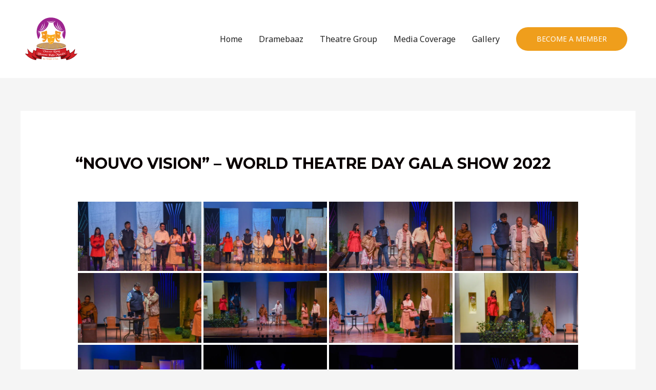

--- FILE ---
content_type: text/html; charset=UTF-8
request_url: https://vrbkmpro.com/bwg_gallery/world-theatre-day-play/
body_size: 19838
content:
<!DOCTYPE html>
<html lang="en-US">
<head>
<meta charset="UTF-8">
<meta name="viewport" content="width=device-width, initial-scale=1">
<link rel="profile" href="https://gmpg.org/xfn/11">

<title>&#8220;Nouvo Vision&#8221; &#8211; World Theatre Day Gala Show 2022 &#8211; VRBKM</title>
    <script>
      var bwg_admin_ajax = 'https://vrbkmpro.com/wp-admin/admin-ajax.php?action=shortcode_bwg';
      var bwg_ajax_url = 'https://vrbkmpro.com/wp-admin/admin-ajax.php?action';
      var bwg_plugin_url = 'https://vrbkmpro.com/wp-content/plugins/photo-gallery';
      document.addEventListener('DOMContentLoaded', function(){ // Analog of $(document).ready(function(){
        bwg_check_ready = function () {}
        document.onkeyup = function(e){
          if ( e.keyCode == 27 ) {
            bwg_remove_loading_block();
          }
        };
      });

      // Set shortcode popup dimensions.
      function bwg_set_shortcode_popup_dimensions() {
        var H = jQuery(window).height(), W = jQuery(window).width();
        jQuery("#TB_title").hide().first().show();
        // New
        var tbWindow = jQuery('#TB_window');
        if (tbWindow.size()) {
          tbWindow.width(W).height(H);
          jQuery('#TB_iframeContent').width(W).height(H);
          tbWindow.attr('style',
            'top:'+ '0px !important;' +
            'left:' + '0px !important;' +
            'margin-left:' + '0;' +
            'z-index:' + '1000500;' +
            'max-width:' + 'none;' +
            'max-height:' + 'none;' +
            '-moz-transform:' + 'none;' +
            '-webkit-transform:' + 'none'
          );
        }
        // Edit
        var tbWindow = jQuery('.mce-window[aria-label="Photo Gallery"]');
        if (tbWindow.length) {
          // To prevent wp centering window with old sizes.
          setTimeout(function() {
            tbWindow.width(W).height(H);
            tbWindow.css({'top': 0, 'left': 0, 'margin-left': '0', 'z-index': '1000500'});
            tbWindow.find('.mce-window-body').width(W).height(H);
          }, 10);
        }
      }
      // Create loading block.
      function bwg_create_loading_block() {
        jQuery('body').append('<div class="loading_div" style="display:block; width: 100%; height: 100%; opacity: 0.6; position: fixed; background-color: #000000; background-image: url('+ bwg_plugin_url +'/images/spinner.gif); background-position: center; background-repeat: no-repeat; background-size: 50px; z-index: 1001000; top: 0; left: 0;"></div>');
      }
      // Remove loading block.
      function bwg_remove_loading_block() {
        jQuery(".loading_div", window.parent.document).remove();
        jQuery('.loading_div').remove();
      }
	  </script>
    <meta name='robots' content='max-image-preview:large' />
<link rel='dns-prefetch' href='//fonts.googleapis.com' />
<link rel="alternate" type="application/rss+xml" title="VRBKM &raquo; Feed" href="https://vrbkmpro.com/feed/" />
<link rel="alternate" type="application/rss+xml" title="VRBKM &raquo; Comments Feed" href="https://vrbkmpro.com/comments/feed/" />
<link rel="alternate" title="oEmbed (JSON)" type="application/json+oembed" href="https://vrbkmpro.com/wp-json/oembed/1.0/embed?url=https%3A%2F%2Fvrbkmpro.com%2Fbwg_gallery%2Fworld-theatre-day-play%2F" />
<link rel="alternate" title="oEmbed (XML)" type="text/xml+oembed" href="https://vrbkmpro.com/wp-json/oembed/1.0/embed?url=https%3A%2F%2Fvrbkmpro.com%2Fbwg_gallery%2Fworld-theatre-day-play%2F&#038;format=xml" />
<style id='wp-img-auto-sizes-contain-inline-css'>
img:is([sizes=auto i],[sizes^="auto," i]){contain-intrinsic-size:3000px 1500px}
/*# sourceURL=wp-img-auto-sizes-contain-inline-css */
</style>
<link rel='stylesheet' id='astra-theme-css-css' href='https://vrbkmpro.com/wp-content/themes/astra/assets/css/minified/style.min.css?ver=2.5.4' media='all' />
<style id='astra-theme-css-inline-css'>
html{font-size:100%;}a,.page-title{color:#eabd1c;}a:hover,a:focus{color:#eabd1c;}body,button,input,select,textarea,.ast-button,.ast-custom-button{font-family:'Noto Sans',sans-serif;font-weight:400;font-size:16px;font-size:1rem;line-height:1.49;}blockquote{color:#000000;}h1,.entry-content h1,h2,.entry-content h2,h3,.entry-content h3,h4,.entry-content h4,h5,.entry-content h5,h6,.entry-content h6,.site-title,.site-title a{font-family:'Montserrat',sans-serif;font-weight:700;}.site-title{font-size:22px;font-size:1.375rem;}header .site-logo-img .custom-logo-link img{max-width:120px;}.astra-logo-svg{width:120px;}.ast-archive-description .ast-archive-title{font-size:40px;font-size:2.5rem;}.site-header .site-description{font-size:15px;font-size:0.9375rem;}.entry-title{font-size:30px;font-size:1.875rem;}.comment-reply-title{font-size:26px;font-size:1.625rem;}.ast-comment-list #cancel-comment-reply-link{font-size:16px;font-size:1rem;}h1,.entry-content h1{font-size:64px;font-size:4rem;font-family:'Montserrat',sans-serif;text-transform:uppercase;}h2,.entry-content h2{font-size:32px;font-size:2rem;font-family:'Montserrat',sans-serif;text-transform:uppercase;}h3,.entry-content h3{font-size:24px;font-size:1.5rem;font-family:'Montserrat',sans-serif;}h4,.entry-content h4{font-size:20px;font-size:1.25rem;}h5,.entry-content h5{font-size:18px;font-size:1.125rem;}h6,.entry-content h6{font-size:15px;font-size:0.9375rem;}.ast-single-post .entry-title,.page-title{font-size:30px;font-size:1.875rem;}#secondary,#secondary button,#secondary input,#secondary select,#secondary textarea{font-size:16px;font-size:1rem;}::selection{background-color:#efab00;color:#000000;}body,h1,.entry-title a,.entry-content h1,h2,.entry-content h2,h3,.entry-content h3,h4,.entry-content h4,h5,.entry-content h5,h6,.entry-content h6,.wc-block-grid__product-title{color:#222222;}.tagcloud a:hover,.tagcloud a:focus,.tagcloud a.current-item{color:#000000;border-color:#eabd1c;background-color:#eabd1c;}.main-header-menu .menu-link,.ast-header-custom-item a{color:#222222;}.main-header-menu .menu-item:hover > .menu-link,.main-header-menu .menu-item:hover > .ast-menu-toggle,.main-header-menu .ast-masthead-custom-menu-items a:hover,.main-header-menu .menu-item.focus > .menu-link,.main-header-menu .menu-item.focus > .ast-menu-toggle,.main-header-menu .current-menu-item > .menu-link,.main-header-menu .current-menu-ancestor > .menu-link,.main-header-menu .current-menu-item > .ast-menu-toggle,.main-header-menu .current-menu-ancestor > .ast-menu-toggle{color:#eabd1c;}input:focus,input[type="text"]:focus,input[type="email"]:focus,input[type="url"]:focus,input[type="password"]:focus,input[type="reset"]:focus,input[type="search"]:focus,textarea:focus{border-color:#eabd1c;}input[type="radio"]:checked,input[type=reset],input[type="checkbox"]:checked,input[type="checkbox"]:hover:checked,input[type="checkbox"]:focus:checked,input[type=range]::-webkit-slider-thumb{border-color:#eabd1c;background-color:#eabd1c;box-shadow:none;}.site-footer a:hover + .post-count,.site-footer a:focus + .post-count{background:#eabd1c;border-color:#eabd1c;}.ast-small-footer{color:#d3d3d3;}.ast-small-footer > .ast-footer-overlay{background-color:#191919;}.ast-small-footer a{color:#fb2056;}.ast-small-footer a:hover{color:#fb2056;}.footer-adv .footer-adv-overlay{border-top-style:solid;border-top-color:#7a7a7a;}.ast-comment-meta{line-height:1.666666667;font-size:13px;font-size:0.8125rem;}.single .nav-links .nav-previous,.single .nav-links .nav-next,.single .ast-author-details .author-title,.ast-comment-meta{color:#eabd1c;}.entry-meta,.entry-meta *{line-height:1.45;color:#eabd1c;}.entry-meta a:hover,.entry-meta a:hover *,.entry-meta a:focus,.entry-meta a:focus *{color:#eabd1c;}.ast-404-layout-1 .ast-404-text{font-size:200px;font-size:12.5rem;}.widget-title{font-size:22px;font-size:1.375rem;color:#222222;}#cat option,.secondary .calendar_wrap thead a,.secondary .calendar_wrap thead a:visited{color:#eabd1c;}.secondary .calendar_wrap #today,.ast-progress-val span{background:#eabd1c;}.secondary a:hover + .post-count,.secondary a:focus + .post-count{background:#eabd1c;border-color:#eabd1c;}.calendar_wrap #today > a{color:#000000;}.ast-pagination a,.page-links .page-link,.single .post-navigation a{color:#eabd1c;}.ast-pagination a:hover,.ast-pagination a:focus,.ast-pagination > span:hover:not(.dots),.ast-pagination > span.current,.page-links > .page-link,.page-links .page-link:hover,.post-navigation a:hover{color:#eabd1c;}.ast-header-break-point .ast-mobile-menu-buttons-minimal.menu-toggle{background:transparent;color:#ef9e1c;}.ast-header-break-point .ast-mobile-menu-buttons-outline.menu-toggle{background:transparent;border:1px solid #ef9e1c;color:#ef9e1c;}.ast-header-break-point .ast-mobile-menu-buttons-fill.menu-toggle{background:#ef9e1c;color:#ffffff;}@media (max-width:782px){.entry-content .wp-block-columns .wp-block-column{margin-left:0px;}}@media (max-width:921px){#secondary.secondary{padding-top:0;}.ast-separate-container .ast-article-post,.ast-separate-container .ast-article-single{padding:1.5em 2.14em;}.ast-separate-container #primary,.ast-separate-container #secondary{padding:1.5em 0;}.ast-separate-container.ast-right-sidebar #secondary{padding-left:1em;padding-right:1em;}.ast-separate-container.ast-two-container #secondary{padding-left:0;padding-right:0;}.ast-page-builder-template .entry-header #secondary{margin-top:1.5em;}.ast-page-builder-template #secondary{margin-top:1.5em;}#primary,#secondary{padding:1.5em 0;margin:0;}.ast-left-sidebar #content > .ast-container{display:flex;flex-direction:column-reverse;width:100%;}.ast-author-box img.avatar{margin:20px 0 0 0;}.ast-pagination{padding-top:1.5em;text-align:center;}.ast-pagination .next.page-numbers{display:inherit;float:none;}}@media (max-width:921px){.ast-page-builder-template.ast-left-sidebar #secondary{padding-right:20px;}.ast-page-builder-template.ast-right-sidebar #secondary{padding-left:20px;}.ast-right-sidebar #primary{padding-right:0;}.ast-right-sidebar #secondary{padding-left:0;}.ast-left-sidebar #primary{padding-left:0;}.ast-left-sidebar #secondary{padding-right:0;}.ast-pagination .prev.page-numbers{padding-left:.5em;}.ast-pagination .next.page-numbers{padding-right:.5em;}}@media (min-width:922px){.ast-separate-container.ast-right-sidebar #primary,.ast-separate-container.ast-left-sidebar #primary{border:0;}.ast-separate-container.ast-right-sidebar #secondary,.ast-separate-container.ast-left-sidebar #secondary{border:0;margin-left:auto;margin-right:auto;}.ast-separate-container.ast-two-container #secondary .widget:last-child{margin-bottom:0;}.ast-separate-container .ast-comment-list li .comment-respond{padding-left:2.66666em;padding-right:2.66666em;}.ast-author-box{-js-display:flex;display:flex;}.ast-author-bio{flex:1;}.error404.ast-separate-container #primary,.search-no-results.ast-separate-container #primary{margin-bottom:4em;}}@media (min-width:922px){.ast-right-sidebar #primary{border-right:1px solid #eee;}.ast-right-sidebar #secondary{border-left:1px solid #eee;margin-left:-1px;}.ast-left-sidebar #primary{border-left:1px solid #eee;}.ast-left-sidebar #secondary{border-right:1px solid #eee;margin-right:-1px;}.ast-separate-container.ast-two-container.ast-right-sidebar #secondary{padding-left:30px;padding-right:0;}.ast-separate-container.ast-two-container.ast-left-sidebar #secondary{padding-right:30px;padding-left:0;}}.elementor-button-wrapper .elementor-button{border-style:solid;border-top-width:0;border-right-width:0;border-left-width:0;border-bottom-width:0;}body .elementor-button.elementor-size-sm,body .elementor-button.elementor-size-xs,body .elementor-button.elementor-size-md,body .elementor-button.elementor-size-lg,body .elementor-button.elementor-size-xl,body .elementor-button{border-radius:60px;padding-top:10px;padding-right:40px;padding-bottom:10px;padding-left:40px;}.elementor-button-wrapper .elementor-button{border-color:#ef9e1c;background-color:#ef9e1c;}.elementor-button-wrapper .elementor-button:hover,.elementor-button-wrapper .elementor-button:focus{color:#ffffff;background-color:#f9c320;border-color:#f9c320;}.wp-block-button .wp-block-button__link,.elementor-button-wrapper .elementor-button,.elementor-button-wrapper .elementor-button:visited{color:#ffffff;}.elementor-button-wrapper .elementor-button{font-family:inherit;font-weight:inherit;line-height:1.9;text-transform:uppercase;}body .elementor-button.elementor-size-sm,body .elementor-button.elementor-size-xs,body .elementor-button.elementor-size-md,body .elementor-button.elementor-size-lg,body .elementor-button.elementor-size-xl,body .elementor-button{font-size:14px;font-size:0.875rem;}.wp-block-button .wp-block-button__link{border-style:solid;border-top-width:0;border-right-width:0;border-left-width:0;border-bottom-width:0;border-color:#ef9e1c;background-color:#ef9e1c;color:#ffffff;font-family:inherit;font-weight:inherit;line-height:1.9;text-transform:uppercase;font-size:14px;font-size:0.875rem;border-radius:60px;padding-top:10px;padding-right:40px;padding-bottom:10px;padding-left:40px;}.wp-block-button .wp-block-button__link:hover,.wp-block-button .wp-block-button__link:focus{color:#ffffff;background-color:#f9c320;border-color:#f9c320;}.menu-toggle,button,.ast-button,.ast-custom-button,.button,input#submit,input[type="button"],input[type="submit"],input[type="reset"]{border-style:solid;border-top-width:0;border-right-width:0;border-left-width:0;border-bottom-width:0;color:#ffffff;border-color:#ef9e1c;background-color:#ef9e1c;border-radius:60px;padding-top:10px;padding-right:40px;padding-bottom:10px;padding-left:40px;font-family:inherit;font-weight:inherit;font-size:14px;font-size:0.875rem;line-height:1.9;text-transform:uppercase;}button:focus,.menu-toggle:hover,button:hover,.ast-button:hover,.button:hover,input[type=reset]:hover,input[type=reset]:focus,input#submit:hover,input#submit:focus,input[type="button"]:hover,input[type="button"]:focus,input[type="submit"]:hover,input[type="submit"]:focus{color:#ffffff;background-color:#f9c320;border-color:#f9c320;}@media (min-width:921px){.ast-container{max-width:100%;}}@media (min-width:544px){.ast-container{max-width:100%;}}@media (max-width:544px){.ast-separate-container .ast-article-post,.ast-separate-container .ast-article-single{padding:1.5em 1em;}.ast-separate-container #content .ast-container{padding-left:0.54em;padding-right:0.54em;}.ast-separate-container #secondary{padding-top:0;}.ast-separate-container.ast-two-container #secondary .widget{margin-bottom:1.5em;padding-left:1em;padding-right:1em;}.ast-separate-container .comments-count-wrapper{padding:1.5em 1em;}.ast-separate-container .ast-comment-list li.depth-1{padding:1.5em 1em;margin-bottom:1.5em;}.ast-separate-container .ast-comment-list .bypostauthor{padding:.5em;}.ast-separate-container .ast-archive-description{padding:1.5em 1em;}.ast-search-menu-icon.ast-dropdown-active .search-field{width:170px;}.ast-separate-container .comment-respond{padding:1.5em 1em;}}@media (max-width:544px){.ast-comment-list .children{margin-left:0.66666em;}.ast-separate-container .ast-comment-list .bypostauthor li{padding:0 0 0 .5em;}}@media (max-width:921px){.ast-mobile-header-stack .main-header-bar .ast-search-menu-icon{display:inline-block;}.ast-header-break-point.ast-header-custom-item-outside .ast-mobile-header-stack .main-header-bar .ast-search-icon{margin:0;}.ast-comment-avatar-wrap img{max-width:2.5em;}.comments-area{margin-top:1.5em;}.ast-separate-container .comments-count-wrapper{padding:2em 2.14em;}.ast-separate-container .ast-comment-list li.depth-1{padding:1.5em 2.14em;}.ast-separate-container .comment-respond{padding:2em 2.14em;}}@media (max-width:921px){.ast-header-break-point .main-header-bar .ast-search-menu-icon.slide-search .search-form{right:0;}.ast-header-break-point .ast-mobile-header-stack .main-header-bar .ast-search-menu-icon.slide-search .search-form{right:-1em;}.ast-comment-avatar-wrap{margin-right:0.5em;}}@media (min-width:545px){.ast-page-builder-template .comments-area,.single.ast-page-builder-template .entry-header,.single.ast-page-builder-template .post-navigation{max-width:1240px;margin-left:auto;margin-right:auto;}}@media (max-width:921px){.ast-archive-description .ast-archive-title{font-size:40px;}.entry-title{font-size:30px;}h1,.entry-content h1{font-size:44px;}h2,.entry-content h2{font-size:25px;}h3,.entry-content h3{font-size:20px;}.ast-single-post .entry-title,.page-title{font-size:30px;}}@media (max-width:544px){.comment-reply-title{font-size:24px;font-size:1.6rem;}.ast-comment-meta{font-size:12px;font-size:0.8rem;}.widget-title{font-size:21px;font-size:1.4rem;}body,button,input,select,textarea,.ast-button,.ast-custom-button{font-size:15px;font-size:0.9375rem;}.ast-comment-list #cancel-comment-reply-link{font-size:15px;font-size:0.9375rem;}#secondary,#secondary button,#secondary input,#secondary select,#secondary textarea{font-size:15px;font-size:0.9375rem;}.site-title{font-size:20px;font-size:1.25rem;}.ast-archive-description .ast-archive-title{font-size:40px;}.site-header .site-description{font-size:14px;font-size:0.875rem;}.entry-title{font-size:30px;}h1,.entry-content h1{font-size:30px;}h2,.entry-content h2{font-size:24px;}h3,.entry-content h3{font-size:20px;}h4,.entry-content h4{font-size:19px;font-size:1.1875rem;}h5,.entry-content h5{font-size:16px;font-size:1rem;}h6,.entry-content h6{font-size:15px;font-size:0.9375rem;}.ast-single-post .entry-title,.page-title{font-size:30px;}.ast-header-break-point .site-branding img,.ast-header-break-point #masthead .site-logo-img .custom-logo-link img{max-width:130px;}.astra-logo-svg{width:130px;}.ast-header-break-point .site-logo-img .custom-mobile-logo-link img{max-width:130px;}}@media (max-width:921px){html{font-size:91.2%;}}@media (max-width:544px){html{font-size:100%;}}@media (min-width:922px){.ast-container{max-width:1240px;}}@font-face {font-family: "Astra";src: url(https://vrbkmpro.com/wp-content/themes/astra/assets/fonts/astra.woff) format("woff"),url(https://vrbkmpro.com/wp-content/themes/astra/assets/fonts/astra.ttf) format("truetype"),url(https://vrbkmpro.com/wp-content/themes/astra/assets/fonts/astra.svg#astra) format("svg");font-weight: normal;font-style: normal;font-display: fallback;}@media (max-width:921px) {.main-header-bar .main-header-bar-navigation{display:none;}}.ast-desktop .main-header-menu.submenu-with-border .sub-menu,.ast-desktop .main-header-menu.submenu-with-border .astra-full-megamenu-wrapper{border-color:#efab00;}.ast-desktop .main-header-menu.submenu-with-border .sub-menu{border-top-width:2px;border-right-width:0px;border-left-width:0px;border-bottom-width:0px;border-style:solid;}.ast-desktop .main-header-menu.submenu-with-border .sub-menu .sub-menu{top:-2px;}.ast-desktop .main-header-menu.submenu-with-border .sub-menu .menu-link,.ast-desktop .main-header-menu.submenu-with-border .children .menu-link{border-bottom-width:0px;border-style:solid;border-color:#eaeaea;}@media (min-width:922px){.main-header-menu .sub-menu .menu-item.ast-left-align-sub-menu:hover > .sub-menu,.main-header-menu .sub-menu .menu-item.ast-left-align-sub-menu.focus > .sub-menu{margin-left:-0px;}}.ast-small-footer{border-top-style:solid;border-top-width:0;border-top-color:#7a7a7a;}.ast-small-footer-wrap{text-align:center;}@media (max-width:920px){.ast-404-layout-1 .ast-404-text{font-size:100px;font-size:6.25rem;}}.ast-breadcrumbs .trail-browse,.ast-breadcrumbs .trail-items,.ast-breadcrumbs .trail-items li{display:inline-block;margin:0;padding:0;border:none;background:inherit;text-indent:0;}.ast-breadcrumbs .trail-browse{font-size:inherit;font-style:inherit;font-weight:inherit;color:inherit;}.ast-breadcrumbs .trail-items{list-style:none;}.trail-items li::after{padding:0 0.3em;content:"\00bb";}.trail-items li:last-of-type::after{display:none;}h1,.entry-content h1,h2,.entry-content h2,h3,.entry-content h3,h4,.entry-content h4,h5,.entry-content h5,h6,.entry-content h6{color:#0a0001;}.ast-header-break-point .main-header-bar{border-bottom-width:0;}@media (min-width:922px){.main-header-bar{border-bottom-width:0;}}.ast-safari-browser-less-than-11 .main-header-menu .menu-item, .ast-safari-browser-less-than-11 .main-header-bar .ast-masthead-custom-menu-items{display:block;}.main-header-menu .menu-item, .main-header-bar .ast-masthead-custom-menu-items{-js-display:flex;display:flex;-webkit-box-pack:center;-webkit-justify-content:center;-moz-box-pack:center;-ms-flex-pack:center;justify-content:center;-webkit-box-orient:vertical;-webkit-box-direction:normal;-webkit-flex-direction:column;-moz-box-orient:vertical;-moz-box-direction:normal;-ms-flex-direction:column;flex-direction:column;}.main-header-menu > .menu-item > .menu-link{height:100%;-webkit-box-align:center;-webkit-align-items:center;-moz-box-align:center;-ms-flex-align:center;align-items:center;-js-display:flex;display:flex;}.ast-primary-menu-disabled .main-header-bar .ast-masthead-custom-menu-items{flex:unset;}.header-main-layout-1 .ast-flex.main-header-container, .header-main-layout-3 .ast-flex.main-header-container{-webkit-align-content:center;-ms-flex-line-pack:center;align-content:center;-webkit-box-align:center;-webkit-align-items:center;-moz-box-align:center;-ms-flex-align:center;align-items:center;}
/*# sourceURL=astra-theme-css-inline-css */
</style>
<link rel='stylesheet' id='astra-google-fonts-css' href='//fonts.googleapis.com/css?family=Noto+Sans%3A400%2C700%7CMontserrat%3A700%2C&#038;display=fallback&#038;ver=2.5.4' media='all' />
<link rel='stylesheet' id='astra-menu-animation-css' href='https://vrbkmpro.com/wp-content/themes/astra/assets/css/minified/menu-animation.min.css?ver=2.5.4' media='all' />
<style id='wp-emoji-styles-inline-css'>

	img.wp-smiley, img.emoji {
		display: inline !important;
		border: none !important;
		box-shadow: none !important;
		height: 1em !important;
		width: 1em !important;
		margin: 0 0.07em !important;
		vertical-align: -0.1em !important;
		background: none !important;
		padding: 0 !important;
	}
/*# sourceURL=wp-emoji-styles-inline-css */
</style>
<style id='wp-block-library-inline-css'>
:root{--wp-block-synced-color:#7a00df;--wp-block-synced-color--rgb:122,0,223;--wp-bound-block-color:var(--wp-block-synced-color);--wp-editor-canvas-background:#ddd;--wp-admin-theme-color:#007cba;--wp-admin-theme-color--rgb:0,124,186;--wp-admin-theme-color-darker-10:#006ba1;--wp-admin-theme-color-darker-10--rgb:0,107,160.5;--wp-admin-theme-color-darker-20:#005a87;--wp-admin-theme-color-darker-20--rgb:0,90,135;--wp-admin-border-width-focus:2px}@media (min-resolution:192dpi){:root{--wp-admin-border-width-focus:1.5px}}.wp-element-button{cursor:pointer}:root .has-very-light-gray-background-color{background-color:#eee}:root .has-very-dark-gray-background-color{background-color:#313131}:root .has-very-light-gray-color{color:#eee}:root .has-very-dark-gray-color{color:#313131}:root .has-vivid-green-cyan-to-vivid-cyan-blue-gradient-background{background:linear-gradient(135deg,#00d084,#0693e3)}:root .has-purple-crush-gradient-background{background:linear-gradient(135deg,#34e2e4,#4721fb 50%,#ab1dfe)}:root .has-hazy-dawn-gradient-background{background:linear-gradient(135deg,#faaca8,#dad0ec)}:root .has-subdued-olive-gradient-background{background:linear-gradient(135deg,#fafae1,#67a671)}:root .has-atomic-cream-gradient-background{background:linear-gradient(135deg,#fdd79a,#004a59)}:root .has-nightshade-gradient-background{background:linear-gradient(135deg,#330968,#31cdcf)}:root .has-midnight-gradient-background{background:linear-gradient(135deg,#020381,#2874fc)}:root{--wp--preset--font-size--normal:16px;--wp--preset--font-size--huge:42px}.has-regular-font-size{font-size:1em}.has-larger-font-size{font-size:2.625em}.has-normal-font-size{font-size:var(--wp--preset--font-size--normal)}.has-huge-font-size{font-size:var(--wp--preset--font-size--huge)}.has-text-align-center{text-align:center}.has-text-align-left{text-align:left}.has-text-align-right{text-align:right}.has-fit-text{white-space:nowrap!important}#end-resizable-editor-section{display:none}.aligncenter{clear:both}.items-justified-left{justify-content:flex-start}.items-justified-center{justify-content:center}.items-justified-right{justify-content:flex-end}.items-justified-space-between{justify-content:space-between}.screen-reader-text{border:0;clip-path:inset(50%);height:1px;margin:-1px;overflow:hidden;padding:0;position:absolute;width:1px;word-wrap:normal!important}.screen-reader-text:focus{background-color:#ddd;clip-path:none;color:#444;display:block;font-size:1em;height:auto;left:5px;line-height:normal;padding:15px 23px 14px;text-decoration:none;top:5px;width:auto;z-index:100000}html :where(.has-border-color){border-style:solid}html :where([style*=border-top-color]){border-top-style:solid}html :where([style*=border-right-color]){border-right-style:solid}html :where([style*=border-bottom-color]){border-bottom-style:solid}html :where([style*=border-left-color]){border-left-style:solid}html :where([style*=border-width]){border-style:solid}html :where([style*=border-top-width]){border-top-style:solid}html :where([style*=border-right-width]){border-right-style:solid}html :where([style*=border-bottom-width]){border-bottom-style:solid}html :where([style*=border-left-width]){border-left-style:solid}html :where(img[class*=wp-image-]){height:auto;max-width:100%}:where(figure){margin:0 0 1em}html :where(.is-position-sticky){--wp-admin--admin-bar--position-offset:var(--wp-admin--admin-bar--height,0px)}@media screen and (max-width:600px){html :where(.is-position-sticky){--wp-admin--admin-bar--position-offset:0px}}

/*# sourceURL=wp-block-library-inline-css */
</style><style id='global-styles-inline-css'>
:root{--wp--preset--aspect-ratio--square: 1;--wp--preset--aspect-ratio--4-3: 4/3;--wp--preset--aspect-ratio--3-4: 3/4;--wp--preset--aspect-ratio--3-2: 3/2;--wp--preset--aspect-ratio--2-3: 2/3;--wp--preset--aspect-ratio--16-9: 16/9;--wp--preset--aspect-ratio--9-16: 9/16;--wp--preset--color--black: #000000;--wp--preset--color--cyan-bluish-gray: #abb8c3;--wp--preset--color--white: #ffffff;--wp--preset--color--pale-pink: #f78da7;--wp--preset--color--vivid-red: #cf2e2e;--wp--preset--color--luminous-vivid-orange: #ff6900;--wp--preset--color--luminous-vivid-amber: #fcb900;--wp--preset--color--light-green-cyan: #7bdcb5;--wp--preset--color--vivid-green-cyan: #00d084;--wp--preset--color--pale-cyan-blue: #8ed1fc;--wp--preset--color--vivid-cyan-blue: #0693e3;--wp--preset--color--vivid-purple: #9b51e0;--wp--preset--gradient--vivid-cyan-blue-to-vivid-purple: linear-gradient(135deg,rgb(6,147,227) 0%,rgb(155,81,224) 100%);--wp--preset--gradient--light-green-cyan-to-vivid-green-cyan: linear-gradient(135deg,rgb(122,220,180) 0%,rgb(0,208,130) 100%);--wp--preset--gradient--luminous-vivid-amber-to-luminous-vivid-orange: linear-gradient(135deg,rgb(252,185,0) 0%,rgb(255,105,0) 100%);--wp--preset--gradient--luminous-vivid-orange-to-vivid-red: linear-gradient(135deg,rgb(255,105,0) 0%,rgb(207,46,46) 100%);--wp--preset--gradient--very-light-gray-to-cyan-bluish-gray: linear-gradient(135deg,rgb(238,238,238) 0%,rgb(169,184,195) 100%);--wp--preset--gradient--cool-to-warm-spectrum: linear-gradient(135deg,rgb(74,234,220) 0%,rgb(151,120,209) 20%,rgb(207,42,186) 40%,rgb(238,44,130) 60%,rgb(251,105,98) 80%,rgb(254,248,76) 100%);--wp--preset--gradient--blush-light-purple: linear-gradient(135deg,rgb(255,206,236) 0%,rgb(152,150,240) 100%);--wp--preset--gradient--blush-bordeaux: linear-gradient(135deg,rgb(254,205,165) 0%,rgb(254,45,45) 50%,rgb(107,0,62) 100%);--wp--preset--gradient--luminous-dusk: linear-gradient(135deg,rgb(255,203,112) 0%,rgb(199,81,192) 50%,rgb(65,88,208) 100%);--wp--preset--gradient--pale-ocean: linear-gradient(135deg,rgb(255,245,203) 0%,rgb(182,227,212) 50%,rgb(51,167,181) 100%);--wp--preset--gradient--electric-grass: linear-gradient(135deg,rgb(202,248,128) 0%,rgb(113,206,126) 100%);--wp--preset--gradient--midnight: linear-gradient(135deg,rgb(2,3,129) 0%,rgb(40,116,252) 100%);--wp--preset--font-size--small: 13px;--wp--preset--font-size--medium: 20px;--wp--preset--font-size--large: 36px;--wp--preset--font-size--x-large: 42px;--wp--preset--spacing--20: 0.44rem;--wp--preset--spacing--30: 0.67rem;--wp--preset--spacing--40: 1rem;--wp--preset--spacing--50: 1.5rem;--wp--preset--spacing--60: 2.25rem;--wp--preset--spacing--70: 3.38rem;--wp--preset--spacing--80: 5.06rem;--wp--preset--shadow--natural: 6px 6px 9px rgba(0, 0, 0, 0.2);--wp--preset--shadow--deep: 12px 12px 50px rgba(0, 0, 0, 0.4);--wp--preset--shadow--sharp: 6px 6px 0px rgba(0, 0, 0, 0.2);--wp--preset--shadow--outlined: 6px 6px 0px -3px rgb(255, 255, 255), 6px 6px rgb(0, 0, 0);--wp--preset--shadow--crisp: 6px 6px 0px rgb(0, 0, 0);}:where(.is-layout-flex){gap: 0.5em;}:where(.is-layout-grid){gap: 0.5em;}body .is-layout-flex{display: flex;}.is-layout-flex{flex-wrap: wrap;align-items: center;}.is-layout-flex > :is(*, div){margin: 0;}body .is-layout-grid{display: grid;}.is-layout-grid > :is(*, div){margin: 0;}:where(.wp-block-columns.is-layout-flex){gap: 2em;}:where(.wp-block-columns.is-layout-grid){gap: 2em;}:where(.wp-block-post-template.is-layout-flex){gap: 1.25em;}:where(.wp-block-post-template.is-layout-grid){gap: 1.25em;}.has-black-color{color: var(--wp--preset--color--black) !important;}.has-cyan-bluish-gray-color{color: var(--wp--preset--color--cyan-bluish-gray) !important;}.has-white-color{color: var(--wp--preset--color--white) !important;}.has-pale-pink-color{color: var(--wp--preset--color--pale-pink) !important;}.has-vivid-red-color{color: var(--wp--preset--color--vivid-red) !important;}.has-luminous-vivid-orange-color{color: var(--wp--preset--color--luminous-vivid-orange) !important;}.has-luminous-vivid-amber-color{color: var(--wp--preset--color--luminous-vivid-amber) !important;}.has-light-green-cyan-color{color: var(--wp--preset--color--light-green-cyan) !important;}.has-vivid-green-cyan-color{color: var(--wp--preset--color--vivid-green-cyan) !important;}.has-pale-cyan-blue-color{color: var(--wp--preset--color--pale-cyan-blue) !important;}.has-vivid-cyan-blue-color{color: var(--wp--preset--color--vivid-cyan-blue) !important;}.has-vivid-purple-color{color: var(--wp--preset--color--vivid-purple) !important;}.has-black-background-color{background-color: var(--wp--preset--color--black) !important;}.has-cyan-bluish-gray-background-color{background-color: var(--wp--preset--color--cyan-bluish-gray) !important;}.has-white-background-color{background-color: var(--wp--preset--color--white) !important;}.has-pale-pink-background-color{background-color: var(--wp--preset--color--pale-pink) !important;}.has-vivid-red-background-color{background-color: var(--wp--preset--color--vivid-red) !important;}.has-luminous-vivid-orange-background-color{background-color: var(--wp--preset--color--luminous-vivid-orange) !important;}.has-luminous-vivid-amber-background-color{background-color: var(--wp--preset--color--luminous-vivid-amber) !important;}.has-light-green-cyan-background-color{background-color: var(--wp--preset--color--light-green-cyan) !important;}.has-vivid-green-cyan-background-color{background-color: var(--wp--preset--color--vivid-green-cyan) !important;}.has-pale-cyan-blue-background-color{background-color: var(--wp--preset--color--pale-cyan-blue) !important;}.has-vivid-cyan-blue-background-color{background-color: var(--wp--preset--color--vivid-cyan-blue) !important;}.has-vivid-purple-background-color{background-color: var(--wp--preset--color--vivid-purple) !important;}.has-black-border-color{border-color: var(--wp--preset--color--black) !important;}.has-cyan-bluish-gray-border-color{border-color: var(--wp--preset--color--cyan-bluish-gray) !important;}.has-white-border-color{border-color: var(--wp--preset--color--white) !important;}.has-pale-pink-border-color{border-color: var(--wp--preset--color--pale-pink) !important;}.has-vivid-red-border-color{border-color: var(--wp--preset--color--vivid-red) !important;}.has-luminous-vivid-orange-border-color{border-color: var(--wp--preset--color--luminous-vivid-orange) !important;}.has-luminous-vivid-amber-border-color{border-color: var(--wp--preset--color--luminous-vivid-amber) !important;}.has-light-green-cyan-border-color{border-color: var(--wp--preset--color--light-green-cyan) !important;}.has-vivid-green-cyan-border-color{border-color: var(--wp--preset--color--vivid-green-cyan) !important;}.has-pale-cyan-blue-border-color{border-color: var(--wp--preset--color--pale-cyan-blue) !important;}.has-vivid-cyan-blue-border-color{border-color: var(--wp--preset--color--vivid-cyan-blue) !important;}.has-vivid-purple-border-color{border-color: var(--wp--preset--color--vivid-purple) !important;}.has-vivid-cyan-blue-to-vivid-purple-gradient-background{background: var(--wp--preset--gradient--vivid-cyan-blue-to-vivid-purple) !important;}.has-light-green-cyan-to-vivid-green-cyan-gradient-background{background: var(--wp--preset--gradient--light-green-cyan-to-vivid-green-cyan) !important;}.has-luminous-vivid-amber-to-luminous-vivid-orange-gradient-background{background: var(--wp--preset--gradient--luminous-vivid-amber-to-luminous-vivid-orange) !important;}.has-luminous-vivid-orange-to-vivid-red-gradient-background{background: var(--wp--preset--gradient--luminous-vivid-orange-to-vivid-red) !important;}.has-very-light-gray-to-cyan-bluish-gray-gradient-background{background: var(--wp--preset--gradient--very-light-gray-to-cyan-bluish-gray) !important;}.has-cool-to-warm-spectrum-gradient-background{background: var(--wp--preset--gradient--cool-to-warm-spectrum) !important;}.has-blush-light-purple-gradient-background{background: var(--wp--preset--gradient--blush-light-purple) !important;}.has-blush-bordeaux-gradient-background{background: var(--wp--preset--gradient--blush-bordeaux) !important;}.has-luminous-dusk-gradient-background{background: var(--wp--preset--gradient--luminous-dusk) !important;}.has-pale-ocean-gradient-background{background: var(--wp--preset--gradient--pale-ocean) !important;}.has-electric-grass-gradient-background{background: var(--wp--preset--gradient--electric-grass) !important;}.has-midnight-gradient-background{background: var(--wp--preset--gradient--midnight) !important;}.has-small-font-size{font-size: var(--wp--preset--font-size--small) !important;}.has-medium-font-size{font-size: var(--wp--preset--font-size--medium) !important;}.has-large-font-size{font-size: var(--wp--preset--font-size--large) !important;}.has-x-large-font-size{font-size: var(--wp--preset--font-size--x-large) !important;}
/*# sourceURL=global-styles-inline-css */
</style>

<style id='classic-theme-styles-inline-css'>
/*! This file is auto-generated */
.wp-block-button__link{color:#fff;background-color:#32373c;border-radius:9999px;box-shadow:none;text-decoration:none;padding:calc(.667em + 2px) calc(1.333em + 2px);font-size:1.125em}.wp-block-file__button{background:#32373c;color:#fff;text-decoration:none}
/*# sourceURL=/wp-includes/css/classic-themes.min.css */
</style>
<link rel='stylesheet' id='bwg_fonts-css' href='https://vrbkmpro.com/wp-content/plugins/photo-gallery/css/bwg-fonts/fonts.css?ver=0.0.1' media='all' />
<link rel='stylesheet' id='sumoselect-css' href='https://vrbkmpro.com/wp-content/plugins/photo-gallery/css/sumoselect.min.css?ver=3.0.3' media='all' />
<link rel='stylesheet' id='mCustomScrollbar-css' href='https://vrbkmpro.com/wp-content/plugins/photo-gallery/css/jquery.mCustomScrollbar.min.css?ver=1.5.60' media='all' />
<link rel='stylesheet' id='bwg_googlefonts-css' href='https://fonts.googleapis.com/css?family=Ubuntu&#038;subset=greek,latin,greek-ext,vietnamese,cyrillic-ext,latin-ext,cyrillic' media='all' />
<link rel='stylesheet' id='bwg_frontend-css' href='https://vrbkmpro.com/wp-content/plugins/photo-gallery/css/styles.min.css?ver=1.5.60' media='all' />
<script src="https://vrbkmpro.com/wp-includes/js/jquery/jquery.min.js?ver=3.7.1" id="jquery-core-js"></script>
<script src="https://vrbkmpro.com/wp-includes/js/jquery/jquery-migrate.min.js?ver=3.4.1" id="jquery-migrate-js"></script>
<script src="https://vrbkmpro.com/wp-content/plugins/photo-gallery/js/jquery.sumoselect.min.js?ver=3.0.3" id="sumoselect-js"></script>
<script src="https://vrbkmpro.com/wp-content/plugins/photo-gallery/js/jquery.mobile.min.js?ver=1.3.2" id="jquery-mobile-js"></script>
<script src="https://vrbkmpro.com/wp-content/plugins/photo-gallery/js/jquery.mCustomScrollbar.concat.min.js?ver=1.5.60" id="mCustomScrollbar-js"></script>
<script src="https://vrbkmpro.com/wp-content/plugins/photo-gallery/js/jquery.fullscreen-0.4.1.min.js?ver=0.4.1" id="jquery-fullscreen-js"></script>
<script id="bwg_frontend-js-extra">
var bwg_objectsL10n = {"bwg_field_required":"field is required.","bwg_mail_validation":"This is not a valid email address.","bwg_search_result":"There are no images matching your search.","bwg_select_tag":"Select Tag","bwg_order_by":"Order By","bwg_search":"Search","bwg_show_ecommerce":"Show Ecommerce","bwg_hide_ecommerce":"Hide Ecommerce","bwg_show_comments":"Show Comments","bwg_hide_comments":"Hide Comments","bwg_restore":"Restore","bwg_maximize":"Maximize","bwg_fullscreen":"Fullscreen","bwg_exit_fullscreen":"Exit Fullscreen","bwg_search_tag":"SEARCH...","bwg_tag_no_match":"No tags found","bwg_all_tags_selected":"All tags selected","bwg_tags_selected":"tags selected","play":"Play","pause":"Pause","is_pro":"","bwg_play":"Play","bwg_pause":"Pause","bwg_hide_info":"Hide info","bwg_show_info":"Show info","bwg_hide_rating":"Hide rating","bwg_show_rating":"Show rating","ok":"Ok","cancel":"Cancel","select_all":"Select all","lazy_load":"0","lazy_loader":"https://vrbkmpro.com/wp-content/plugins/photo-gallery/images/ajax_loader.png","front_ajax":"0"};
//# sourceURL=bwg_frontend-js-extra
</script>
<script src="https://vrbkmpro.com/wp-content/plugins/photo-gallery/js/scripts.min.js?ver=1.5.60" id="bwg_frontend-js"></script>
<meta name="robots" content="noindex,nofollow" />
<link rel="https://api.w.org/" href="https://vrbkmpro.com/wp-json/" /><link rel="EditURI" type="application/rsd+xml" title="RSD" href="https://vrbkmpro.com/xmlrpc.php?rsd" />
<meta name="generator" content="WordPress 6.9" />
<link rel="canonical" href="https://vrbkmpro.com/bwg_gallery/world-theatre-day-play/" />
<link rel='shortlink' href='https://vrbkmpro.com/?p=698' />
<style>.recentcomments a{display:inline !important;padding:0 !important;margin:0 !important;}</style></head>

<body itemtype='https://schema.org/Blog' itemscope='itemscope' class="wp-singular bwg_gallery-template-default single single-bwg_gallery postid-698 wp-custom-logo wp-theme-astra ast-desktop ast-separate-container ast-two-container ast-no-sidebar astra-2.5.4 ast-header-custom-item-inside ast-blog-single-style-1 ast-custom-post-type ast-single-post ast-replace-site-logo-transparent ast-inherit-site-logo-transparent ast-normal-title-enabled">

<div 
	class="hfeed site" id="page">
	<a class="skip-link screen-reader-text" href="#content">Skip to content</a>

	
	
		<header
			class="site-header ast-primary-submenu-animation-fade header-main-layout-1 ast-primary-menu-enabled ast-menu-toggle-icon ast-mobile-header-inline" id="masthead" itemtype="https://schema.org/WPHeader" itemscope="itemscope" itemid="#masthead"		>

			
			
<div class="main-header-bar-wrap">
	<div class="main-header-bar">
				<div class="ast-container">

			<div class="ast-flex main-header-container">
				
		<div class="site-branding">
			<div
			class="ast-site-identity" itemtype="https://schema.org/Organization" itemscope="itemscope"			>
				<span class="site-logo-img"><a href="https://vrbkmpro.com/" class="custom-logo-link" rel="home"><img src="https://vrbkmpro.com/wp-content/uploads/2020/08/logo-colour.svg" class="custom-logo astra-logo-svg" alt="VRBKM" decoding="async" srcset="https://vrbkmpro.com/wp-content/uploads/2020/08/logo-colour.svg 1x, https://vrbkmpro.com/wp-content/uploads/2020/08/logo-colour.svg 2x" /></a></span>			</div>
		</div>

		<!-- .site-branding -->
				<div class="ast-mobile-menu-buttons">

			
					<div class="ast-button-wrap">
			<button type="button" class="menu-toggle main-header-menu-toggle  ast-mobile-menu-buttons-fill "  aria-controls='primary-menu' aria-expanded='false'>
				<span class="screen-reader-text">Main Menu</span>
				<span class="menu-toggle-icon"></span>
							</button>
		</div>
			
			
		</div>
			<div class="ast-main-header-bar-alignment"><div class="main-header-bar-navigation"><nav class="ast-flex-grow-1 navigation-accessibility" id="site-navigation" aria-label="Site Navigation" itemtype="https://schema.org/SiteNavigationElement" itemscope="itemscope"><div class="main-navigation"><ul id="primary-menu" class="main-header-menu ast-nav-menu ast-flex ast-justify-content-flex-end  submenu-with-border astra-menu-animation-fade "><li id="menu-item-25" class="menu-item menu-item-type-custom menu-item-object-custom menu-item-home menu-item-25"><a href="https://vrbkmpro.com" class="menu-link">Home</a></li>
<li id="menu-item-644" class="menu-item menu-item-type-post_type menu-item-object-page menu-item-644"><a href="https://vrbkmpro.com/dramebaaz/" class="menu-link">Dramebaaz</a></li>
<li id="menu-item-467" class="menu-item menu-item-type-post_type menu-item-object-page menu-item-467"><a href="https://vrbkmpro.com/theatre-group/" class="menu-link">Theatre Group</a></li>
<li id="menu-item-465" class="menu-item menu-item-type-post_type menu-item-object-page menu-item-465"><a href="https://vrbkmpro.com/achievements/" class="menu-link">Media Coverage</a></li>
<li id="menu-item-464" class="menu-item menu-item-type-post_type menu-item-object-page menu-item-464"><a href="https://vrbkmpro.com/gallery/" class="menu-link">Gallery</a></li>
			<li class="ast-masthead-custom-menu-items button-custom-menu-item">
				<a class="ast-custom-button-link" href="https://vrbkmpro.com/become-a-member" target="_self" ><div class=ast-button>BECOME A MEMBER</div></a><a class="menu-link" href="https://vrbkmpro.com/become-a-member" target="_self" >BECOME A MEMBER</a>			</li>
			</ul></div></nav></div></div>			</div><!-- Main Header Container -->
		</div><!-- ast-row -->
			</div> <!-- Main Header Bar -->
</div> <!-- Main Header Bar Wrap -->

			
		</header><!-- #masthead -->

		
	
	
	<div id="content" class="site-content">

		<div class="ast-container">

		

	<div id="primary" class="content-area primary">

		
					<main id="main" class="site-main">

				
					
					

<article 
	class="post-698 bwg_gallery type-bwg_gallery status-publish hentry ast-article-single" id="post-698" itemtype="https://schema.org/CreativeWork" itemscope="itemscope">

	
	
<div class="ast-post-format- ast-no-thumb single-layout-1">

	
	<header class="entry-header ast-no-thumbnail ast-no-meta">

		
				<div class="ast-single-post-order">
			<h1 class="entry-title" itemprop="headline">&#8220;Nouvo Vision&#8221; &#8211; World Theatre Day Gala Show 2022</h1>		</div>
		
		
	</header><!-- .entry-header -->

	
	<div class="entry-content clear" 
	itemprop="text"	>

		
		<style id="bwg-style-0">    #bwg_container1_0 #bwg_container2_0 .bwg-container-0.bwg-standard-thumbnails {      width: 1254px;              justify-content: center;        margin:0 auto !important;              background-color: rgba(255, 255, 255, 0.00);            padding-left: 4px;      padding-top: 4px;      max-width: 100%;            }        #bwg_container1_0 #bwg_container2_0 .bwg-container-0.bwg-standard-thumbnails .bwg-item {      justify-content: flex-start;      max-width: 250px;          }    #bwg_container1_0 #bwg_container2_0 .bwg-container-0.bwg-standard-thumbnails .bwg-item > a {       margin-right: 4px;       margin-bottom: 4px;    }    #bwg_container1_0 #bwg_container2_0 .bwg-container-0.bwg-standard-thumbnails .bwg-item0 {      padding: 0px;            background-color:rgba(0,0,0, 0.30);      border: 0px none #CCCCCC;      opacity: 1.00;      border-radius: 0;      box-shadow: ;    }    #bwg_container1_0 #bwg_container2_0 .bwg-container-0.bwg-standard-thumbnails .bwg-item1 img {      max-height: none;      max-width: none;      padding: 0 !important;    }         @media only screen and (min-width: 480px) {		#bwg_container1_0 #bwg_container2_0 .bwg-container-0.bwg-standard-thumbnails .bwg-item1 img {			-webkit-transition: all .3s; transition: all .3s;		}		#bwg_container1_0 #bwg_container2_0 .bwg-container-0.bwg-standard-thumbnails .bwg-item1 img:hover {			-ms-transform: scale(1.08);			-webkit-transform: scale(1.08);			transform: scale(1.08);		}				.bwg-standard-thumbnails .bwg-zoom-effect .bwg-zoom-effect-overlay {						background-color:rgba(0,0,0, 0.3);		}		.bwg-standard-thumbnails .bwg-zoom-effect:hover img {			-ms-transform: scale(1.08);			-webkit-transform: scale(1.08);			transform: scale(1.08);		}		      }	    #bwg_container1_0 #bwg_container2_0 .bwg-container-0.bwg-standard-thumbnails .bwg-item1 {      padding-top: 56%;    }        #bwg_container1_0 #bwg_container2_0 .bwg-container-0.bwg-standard-thumbnails .bwg-title1 {      position: absolute;      top: 0;      z-index: 100;      width: 100%;      height: 100%;      display: flex;      justify-content: center;      align-content: center;      flex-direction: column;      opacity: 0;    }	      #bwg_container1_0 #bwg_container2_0 .bwg-container-0.bwg-standard-thumbnails .bwg-title2,    #bwg_container1_0 #bwg_container2_0 .bwg-container-0.bwg-standard-thumbnails .bwg-ecommerce2 {      color: #FFFFFF;      font-family: Ubuntu;      font-size: 16px;      font-weight: bold;      padding: 2px;      text-shadow: ;      max-height: 100%;    }    #bwg_container1_0 #bwg_container2_0 .bwg-container-0.bwg-standard-thumbnails .bwg-thumb-description span {    color: #323A45;    font-family: Ubuntu;    font-size: 12px;    max-height: 100%;    word-wrap: break-word;    }    #bwg_container1_0 #bwg_container2_0 .bwg-container-0.bwg-standard-thumbnails .bwg-play-icon2 {      font-size: 32px;    }    #bwg_container1_0 #bwg_container2_0 .bwg-container-0.bwg-standard-thumbnails .bwg-ecommerce2 {      font-size: 19.2px;      color: #323A45;    }    </style>    <div id="bwg_container1_0"         class="bwg_container bwg_thumbnail bwg_thumbnails"         data-right-click-protection="0"         data-bwg="0"         data-current-url="https://vrbkmpro.com/bwg_gallery/world-theatre-day-play/"         data-lightbox-url="https://vrbkmpro.com/wp-admin/admin-ajax.php?action=GalleryBox&current_view=0&gallery_id=6&tag=0&theme_id=1&shortcode_id=9&sort_by=order&order_by=asc&current_url=https%3A%2F%2Fvrbkmpro.com%2Fbwg_gallery%2Fworld-theatre-day-play%2F"         data-gallery-id="6"         data-popup-width="800"         data-popup-height="500"         data-buttons-position="bottom">      <div id="bwg_container2_0">             <div id="ajax_loading_0" class="bwg_loading_div_1">      <div class="bwg_loading_div_2">        <div class="bwg_loading_div_3">          <div id="loading_div_0" class="bwg_spider_ajax_loading">          </div>        </div>      </div>    </div>            <form id="gal_front_form_0"              class="bwg-hidden"              method="post"              action="#"              data-current="0"              data-shortcode-id="9"              data-gallery-type="thumbnails"              data-gallery-id="6"              data-tag="0"              data-album-id="0"              data-theme-id="1"              data-ajax-url="https://vrbkmpro.com/wp-admin/admin-ajax.php?action=bwg_frontend_data">          <div id="bwg_container3_0" class="bwg-background bwg-background-0">                <div data-max-count="5"         data-thumbnail-width="250"         data-bwg="0"         data-gallery-id="6"         data-lightbox-url="https://vrbkmpro.com/wp-admin/admin-ajax.php?action=GalleryBox&current_view=0&gallery_id=6&tag=0&theme_id=1&shortcode_id=9&sort_by=order&order_by=asc&current_url=https%3A%2F%2Fvrbkmpro.com%2Fbwg_gallery%2Fworld-theatre-day-play%2F"         id="bwg_thumbnails_0"         class="bwg-container-0 bwg-thumbnails bwg-standard-thumbnails bwg-container bwg-border-box">            <div class="bwg-item">        <a class="bwg-a bwg_lightbox"  data-image-id="115" href="https://vrbkmpro.com/wp-content/uploads/photo-gallery/imported_from_media_libray/DSC_2748-scaled.jpg?bwg=1649269754">                <div class="bwg-item0 ">          <div class="bwg-item1 bwg-zoom-effect">            <div class="bwg-item2">              <img decoding="async" class="skip-lazy bwg_standart_thumb_img_0 "                   data-id="115"                   data-width="500"                   data-height="333"                   data-original="https://vrbkmpro.com/wp-content/uploads/photo-gallery/imported_from_media_libray/thumb/DSC_2748-scaled.jpg?bwg=1649269754"                   src="https://vrbkmpro.com/wp-content/uploads/photo-gallery/imported_from_media_libray/thumb/DSC_2748-scaled.jpg?bwg=1649269754"                   alt="DSC_2748" />            </div>            <div class="bwg-zoom-effect-overlay">              <div class="bwg-title1"><div class="bwg-title2">DSC_2748</div></div>                                        </div>          </div>        </div>                                </a>      </div>            <div class="bwg-item">        <a class="bwg-a bwg_lightbox"  data-image-id="114" href="https://vrbkmpro.com/wp-content/uploads/photo-gallery/imported_from_media_libray/DSC_2725-scaled.jpg?bwg=1649269754">                <div class="bwg-item0 ">          <div class="bwg-item1 bwg-zoom-effect">            <div class="bwg-item2">              <img decoding="async" class="skip-lazy bwg_standart_thumb_img_0 "                   data-id="114"                   data-width="500"                   data-height="333"                   data-original="https://vrbkmpro.com/wp-content/uploads/photo-gallery/imported_from_media_libray/thumb/DSC_2725-scaled.jpg?bwg=1649269754"                   src="https://vrbkmpro.com/wp-content/uploads/photo-gallery/imported_from_media_libray/thumb/DSC_2725-scaled.jpg?bwg=1649269754"                   alt="DSC_2725" />            </div>            <div class="bwg-zoom-effect-overlay">              <div class="bwg-title1"><div class="bwg-title2">DSC_2725</div></div>                                        </div>          </div>        </div>                                </a>      </div>            <div class="bwg-item">        <a class="bwg-a bwg_lightbox"  data-image-id="113" href="https://vrbkmpro.com/wp-content/uploads/photo-gallery/imported_from_media_libray/DSC_2711-scaled.jpg?bwg=1649269754">                <div class="bwg-item0 ">          <div class="bwg-item1 bwg-zoom-effect">            <div class="bwg-item2">              <img decoding="async" class="skip-lazy bwg_standart_thumb_img_0 "                   data-id="113"                   data-width="500"                   data-height="333"                   data-original="https://vrbkmpro.com/wp-content/uploads/photo-gallery/imported_from_media_libray/thumb/DSC_2711-scaled.jpg?bwg=1649269754"                   src="https://vrbkmpro.com/wp-content/uploads/photo-gallery/imported_from_media_libray/thumb/DSC_2711-scaled.jpg?bwg=1649269754"                   alt="DSC_2711" />            </div>            <div class="bwg-zoom-effect-overlay">              <div class="bwg-title1"><div class="bwg-title2">DSC_2711</div></div>                                        </div>          </div>        </div>                                </a>      </div>            <div class="bwg-item">        <a class="bwg-a bwg_lightbox"  data-image-id="112" href="https://vrbkmpro.com/wp-content/uploads/photo-gallery/imported_from_media_libray/DSC_2709-scaled.jpg?bwg=1649269754">                <div class="bwg-item0 ">          <div class="bwg-item1 bwg-zoom-effect">            <div class="bwg-item2">              <img decoding="async" class="skip-lazy bwg_standart_thumb_img_0 "                   data-id="112"                   data-width="500"                   data-height="333"                   data-original="https://vrbkmpro.com/wp-content/uploads/photo-gallery/imported_from_media_libray/thumb/DSC_2709-scaled.jpg?bwg=1649269754"                   src="https://vrbkmpro.com/wp-content/uploads/photo-gallery/imported_from_media_libray/thumb/DSC_2709-scaled.jpg?bwg=1649269754"                   alt="DSC_2709" />            </div>            <div class="bwg-zoom-effect-overlay">              <div class="bwg-title1"><div class="bwg-title2">DSC_2709</div></div>                                        </div>          </div>        </div>                                </a>      </div>            <div class="bwg-item">        <a class="bwg-a bwg_lightbox"  data-image-id="111" href="https://vrbkmpro.com/wp-content/uploads/photo-gallery/imported_from_media_libray/DSC_2706-scaled.jpg?bwg=1649269754">                <div class="bwg-item0 ">          <div class="bwg-item1 bwg-zoom-effect">            <div class="bwg-item2">              <img decoding="async" class="skip-lazy bwg_standart_thumb_img_0 "                   data-id="111"                   data-width="500"                   data-height="333"                   data-original="https://vrbkmpro.com/wp-content/uploads/photo-gallery/imported_from_media_libray/thumb/DSC_2706-scaled.jpg?bwg=1649269754"                   src="https://vrbkmpro.com/wp-content/uploads/photo-gallery/imported_from_media_libray/thumb/DSC_2706-scaled.jpg?bwg=1649269754"                   alt="DSC_2706" />            </div>            <div class="bwg-zoom-effect-overlay">              <div class="bwg-title1"><div class="bwg-title2">DSC_2706</div></div>                                        </div>          </div>        </div>                                </a>      </div>            <div class="bwg-item">        <a class="bwg-a bwg_lightbox"  data-image-id="110" href="https://vrbkmpro.com/wp-content/uploads/photo-gallery/imported_from_media_libray/DSC_2705-scaled.jpg?bwg=1649269754">                <div class="bwg-item0 ">          <div class="bwg-item1 bwg-zoom-effect">            <div class="bwg-item2">              <img decoding="async" class="skip-lazy bwg_standart_thumb_img_0 "                   data-id="110"                   data-width="500"                   data-height="333"                   data-original="https://vrbkmpro.com/wp-content/uploads/photo-gallery/imported_from_media_libray/thumb/DSC_2705-scaled.jpg?bwg=1649269754"                   src="https://vrbkmpro.com/wp-content/uploads/photo-gallery/imported_from_media_libray/thumb/DSC_2705-scaled.jpg?bwg=1649269754"                   alt="DSC_2705" />            </div>            <div class="bwg-zoom-effect-overlay">              <div class="bwg-title1"><div class="bwg-title2">DSC_2705</div></div>                                        </div>          </div>        </div>                                </a>      </div>            <div class="bwg-item">        <a class="bwg-a bwg_lightbox"  data-image-id="109" href="https://vrbkmpro.com/wp-content/uploads/photo-gallery/imported_from_media_libray/DSC_2704-scaled.jpg?bwg=1649269754">                <div class="bwg-item0 ">          <div class="bwg-item1 bwg-zoom-effect">            <div class="bwg-item2">              <img decoding="async" class="skip-lazy bwg_standart_thumb_img_0 "                   data-id="109"                   data-width="500"                   data-height="333"                   data-original="https://vrbkmpro.com/wp-content/uploads/photo-gallery/imported_from_media_libray/thumb/DSC_2704-scaled.jpg?bwg=1649269754"                   src="https://vrbkmpro.com/wp-content/uploads/photo-gallery/imported_from_media_libray/thumb/DSC_2704-scaled.jpg?bwg=1649269754"                   alt="DSC_2704" />            </div>            <div class="bwg-zoom-effect-overlay">              <div class="bwg-title1"><div class="bwg-title2">DSC_2704</div></div>                                        </div>          </div>        </div>                                </a>      </div>            <div class="bwg-item">        <a class="bwg-a bwg_lightbox"  data-image-id="108" href="https://vrbkmpro.com/wp-content/uploads/photo-gallery/imported_from_media_libray/DSC_2703-scaled.jpg?bwg=1649269754">                <div class="bwg-item0 ">          <div class="bwg-item1 bwg-zoom-effect">            <div class="bwg-item2">              <img decoding="async" class="skip-lazy bwg_standart_thumb_img_0 "                   data-id="108"                   data-width="500"                   data-height="333"                   data-original="https://vrbkmpro.com/wp-content/uploads/photo-gallery/imported_from_media_libray/thumb/DSC_2703-scaled.jpg?bwg=1649269754"                   src="https://vrbkmpro.com/wp-content/uploads/photo-gallery/imported_from_media_libray/thumb/DSC_2703-scaled.jpg?bwg=1649269754"                   alt="DSC_2703" />            </div>            <div class="bwg-zoom-effect-overlay">              <div class="bwg-title1"><div class="bwg-title2">DSC_2703</div></div>                                        </div>          </div>        </div>                                </a>      </div>            <div class="bwg-item">        <a class="bwg-a bwg_lightbox"  data-image-id="107" href="https://vrbkmpro.com/wp-content/uploads/photo-gallery/imported_from_media_libray/DSC_2698-scaled.jpg?bwg=1649269754">                <div class="bwg-item0 ">          <div class="bwg-item1 bwg-zoom-effect">            <div class="bwg-item2">              <img decoding="async" class="skip-lazy bwg_standart_thumb_img_0 "                   data-id="107"                   data-width="500"                   data-height="333"                   data-original="https://vrbkmpro.com/wp-content/uploads/photo-gallery/imported_from_media_libray/thumb/DSC_2698-scaled.jpg?bwg=1649269754"                   src="https://vrbkmpro.com/wp-content/uploads/photo-gallery/imported_from_media_libray/thumb/DSC_2698-scaled.jpg?bwg=1649269754"                   alt="DSC_2698" />            </div>            <div class="bwg-zoom-effect-overlay">              <div class="bwg-title1"><div class="bwg-title2">DSC_2698</div></div>                                        </div>          </div>        </div>                                </a>      </div>            <div class="bwg-item">        <a class="bwg-a bwg_lightbox"  data-image-id="106" href="https://vrbkmpro.com/wp-content/uploads/photo-gallery/imported_from_media_libray/DSC_2692-scaled.jpg?bwg=1649269754">                <div class="bwg-item0 ">          <div class="bwg-item1 bwg-zoom-effect">            <div class="bwg-item2">              <img decoding="async" class="skip-lazy bwg_standart_thumb_img_0 "                   data-id="106"                   data-width="500"                   data-height="333"                   data-original="https://vrbkmpro.com/wp-content/uploads/photo-gallery/imported_from_media_libray/thumb/DSC_2692-scaled.jpg?bwg=1649269754"                   src="https://vrbkmpro.com/wp-content/uploads/photo-gallery/imported_from_media_libray/thumb/DSC_2692-scaled.jpg?bwg=1649269754"                   alt="DSC_2692" />            </div>            <div class="bwg-zoom-effect-overlay">              <div class="bwg-title1"><div class="bwg-title2">DSC_2692</div></div>                                        </div>          </div>        </div>                                </a>      </div>            <div class="bwg-item">        <a class="bwg-a bwg_lightbox"  data-image-id="105" href="https://vrbkmpro.com/wp-content/uploads/photo-gallery/imported_from_media_libray/DSC_2682-scaled.jpg?bwg=1649269754">                <div class="bwg-item0 ">          <div class="bwg-item1 bwg-zoom-effect">            <div class="bwg-item2">              <img decoding="async" class="skip-lazy bwg_standart_thumb_img_0 "                   data-id="105"                   data-width="500"                   data-height="333"                   data-original="https://vrbkmpro.com/wp-content/uploads/photo-gallery/imported_from_media_libray/thumb/DSC_2682-scaled.jpg?bwg=1649269754"                   src="https://vrbkmpro.com/wp-content/uploads/photo-gallery/imported_from_media_libray/thumb/DSC_2682-scaled.jpg?bwg=1649269754"                   alt="DSC_2682" />            </div>            <div class="bwg-zoom-effect-overlay">              <div class="bwg-title1"><div class="bwg-title2">DSC_2682</div></div>                                        </div>          </div>        </div>                                </a>      </div>            <div class="bwg-item">        <a class="bwg-a bwg_lightbox"  data-image-id="104" href="https://vrbkmpro.com/wp-content/uploads/photo-gallery/imported_from_media_libray/DSC_2678-scaled.jpg?bwg=1649269754">                <div class="bwg-item0 ">          <div class="bwg-item1 bwg-zoom-effect">            <div class="bwg-item2">              <img decoding="async" class="skip-lazy bwg_standart_thumb_img_0 "                   data-id="104"                   data-width="500"                   data-height="333"                   data-original="https://vrbkmpro.com/wp-content/uploads/photo-gallery/imported_from_media_libray/thumb/DSC_2678-scaled.jpg?bwg=1649269754"                   src="https://vrbkmpro.com/wp-content/uploads/photo-gallery/imported_from_media_libray/thumb/DSC_2678-scaled.jpg?bwg=1649269754"                   alt="DSC_2678" />            </div>            <div class="bwg-zoom-effect-overlay">              <div class="bwg-title1"><div class="bwg-title2">DSC_2678</div></div>                                        </div>          </div>        </div>                                </a>      </div>            <div class="bwg-item">        <a class="bwg-a bwg_lightbox"  data-image-id="103" href="https://vrbkmpro.com/wp-content/uploads/photo-gallery/imported_from_media_libray/DSC_2672-scaled.jpg?bwg=1649269754">                <div class="bwg-item0 ">          <div class="bwg-item1 bwg-zoom-effect">            <div class="bwg-item2">              <img decoding="async" class="skip-lazy bwg_standart_thumb_img_0 "                   data-id="103"                   data-width="500"                   data-height="333"                   data-original="https://vrbkmpro.com/wp-content/uploads/photo-gallery/imported_from_media_libray/thumb/DSC_2672-scaled.jpg?bwg=1649269754"                   src="https://vrbkmpro.com/wp-content/uploads/photo-gallery/imported_from_media_libray/thumb/DSC_2672-scaled.jpg?bwg=1649269754"                   alt="DSC_2672" />            </div>            <div class="bwg-zoom-effect-overlay">              <div class="bwg-title1"><div class="bwg-title2">DSC_2672</div></div>                                        </div>          </div>        </div>                                </a>      </div>            <div class="bwg-item">        <a class="bwg-a bwg_lightbox"  data-image-id="102" href="https://vrbkmpro.com/wp-content/uploads/photo-gallery/imported_from_media_libray/DSC_2671-scaled.jpg?bwg=1649269754">                <div class="bwg-item0 ">          <div class="bwg-item1 bwg-zoom-effect">            <div class="bwg-item2">              <img decoding="async" class="skip-lazy bwg_standart_thumb_img_0 "                   data-id="102"                   data-width="500"                   data-height="333"                   data-original="https://vrbkmpro.com/wp-content/uploads/photo-gallery/imported_from_media_libray/thumb/DSC_2671-scaled.jpg?bwg=1649269754"                   src="https://vrbkmpro.com/wp-content/uploads/photo-gallery/imported_from_media_libray/thumb/DSC_2671-scaled.jpg?bwg=1649269754"                   alt="DSC_2671" />            </div>            <div class="bwg-zoom-effect-overlay">              <div class="bwg-title1"><div class="bwg-title2">DSC_2671</div></div>                                        </div>          </div>        </div>                                </a>      </div>            <div class="bwg-item">        <a class="bwg-a bwg_lightbox"  data-image-id="101" href="https://vrbkmpro.com/wp-content/uploads/photo-gallery/imported_from_media_libray/DSC_2667-scaled.jpg?bwg=1649269754">                <div class="bwg-item0 ">          <div class="bwg-item1 bwg-zoom-effect">            <div class="bwg-item2">              <img decoding="async" class="skip-lazy bwg_standart_thumb_img_0 "                   data-id="101"                   data-width="500"                   data-height="333"                   data-original="https://vrbkmpro.com/wp-content/uploads/photo-gallery/imported_from_media_libray/thumb/DSC_2667-scaled.jpg?bwg=1649269754"                   src="https://vrbkmpro.com/wp-content/uploads/photo-gallery/imported_from_media_libray/thumb/DSC_2667-scaled.jpg?bwg=1649269754"                   alt="DSC_2667" />            </div>            <div class="bwg-zoom-effect-overlay">              <div class="bwg-title1"><div class="bwg-title2">DSC_2667</div></div>                                        </div>          </div>        </div>                                </a>      </div>            <div class="bwg-item">        <a class="bwg-a bwg_lightbox"  data-image-id="100" href="https://vrbkmpro.com/wp-content/uploads/photo-gallery/imported_from_media_libray/DSC_2665-scaled.jpg?bwg=1649269754">                <div class="bwg-item0 ">          <div class="bwg-item1 bwg-zoom-effect">            <div class="bwg-item2">              <img decoding="async" class="skip-lazy bwg_standart_thumb_img_0 "                   data-id="100"                   data-width="500"                   data-height="333"                   data-original="https://vrbkmpro.com/wp-content/uploads/photo-gallery/imported_from_media_libray/thumb/DSC_2665-scaled.jpg?bwg=1649269754"                   src="https://vrbkmpro.com/wp-content/uploads/photo-gallery/imported_from_media_libray/thumb/DSC_2665-scaled.jpg?bwg=1649269754"                   alt="DSC_2665" />            </div>            <div class="bwg-zoom-effect-overlay">              <div class="bwg-title1"><div class="bwg-title2">DSC_2665</div></div>                                        </div>          </div>        </div>                                </a>      </div>            <div class="bwg-item">        <a class="bwg-a bwg_lightbox"  data-image-id="99" href="https://vrbkmpro.com/wp-content/uploads/photo-gallery/imported_from_media_libray/DSC_2656-scaled.jpg?bwg=1649269754">                <div class="bwg-item0 ">          <div class="bwg-item1 bwg-zoom-effect">            <div class="bwg-item2">              <img decoding="async" class="skip-lazy bwg_standart_thumb_img_0 "                   data-id="99"                   data-width="333"                   data-height="500"                   data-original="https://vrbkmpro.com/wp-content/uploads/photo-gallery/imported_from_media_libray/thumb/DSC_2656-scaled.jpg?bwg=1649269754"                   src="https://vrbkmpro.com/wp-content/uploads/photo-gallery/imported_from_media_libray/thumb/DSC_2656-scaled.jpg?bwg=1649269754"                   alt="DSC_2656" />            </div>            <div class="bwg-zoom-effect-overlay">              <div class="bwg-title1"><div class="bwg-title2">DSC_2656</div></div>                                        </div>          </div>        </div>                                </a>      </div>            <div class="bwg-item">        <a class="bwg-a bwg_lightbox"  data-image-id="98" href="https://vrbkmpro.com/wp-content/uploads/photo-gallery/imported_from_media_libray/DSC_2649-scaled.jpg?bwg=1649269754">                <div class="bwg-item0 ">          <div class="bwg-item1 bwg-zoom-effect">            <div class="bwg-item2">              <img decoding="async" class="skip-lazy bwg_standart_thumb_img_0 "                   data-id="98"                   data-width="500"                   data-height="333"                   data-original="https://vrbkmpro.com/wp-content/uploads/photo-gallery/imported_from_media_libray/thumb/DSC_2649-scaled.jpg?bwg=1649269754"                   src="https://vrbkmpro.com/wp-content/uploads/photo-gallery/imported_from_media_libray/thumb/DSC_2649-scaled.jpg?bwg=1649269754"                   alt="DSC_2649" />            </div>            <div class="bwg-zoom-effect-overlay">              <div class="bwg-title1"><div class="bwg-title2">DSC_2649</div></div>                                        </div>          </div>        </div>                                </a>      </div>            <div class="bwg-item">        <a class="bwg-a bwg_lightbox"  data-image-id="97" href="https://vrbkmpro.com/wp-content/uploads/photo-gallery/imported_from_media_libray/DSC_2630-scaled.jpg?bwg=1649269754">                <div class="bwg-item0 ">          <div class="bwg-item1 bwg-zoom-effect">            <div class="bwg-item2">              <img decoding="async" class="skip-lazy bwg_standart_thumb_img_0 "                   data-id="97"                   data-width="333"                   data-height="500"                   data-original="https://vrbkmpro.com/wp-content/uploads/photo-gallery/imported_from_media_libray/thumb/DSC_2630-scaled.jpg?bwg=1649269754"                   src="https://vrbkmpro.com/wp-content/uploads/photo-gallery/imported_from_media_libray/thumb/DSC_2630-scaled.jpg?bwg=1649269754"                   alt="DSC_2630" />            </div>            <div class="bwg-zoom-effect-overlay">              <div class="bwg-title1"><div class="bwg-title2">DSC_2630</div></div>                                        </div>          </div>        </div>                                </a>      </div>            <div class="bwg-item">        <a class="bwg-a bwg_lightbox"  data-image-id="96" href="https://vrbkmpro.com/wp-content/uploads/photo-gallery/imported_from_media_libray/DSC_2629-scaled.jpg?bwg=1649269754">                <div class="bwg-item0 ">          <div class="bwg-item1 bwg-zoom-effect">            <div class="bwg-item2">              <img decoding="async" class="skip-lazy bwg_standart_thumb_img_0 "                   data-id="96"                   data-width="333"                   data-height="500"                   data-original="https://vrbkmpro.com/wp-content/uploads/photo-gallery/imported_from_media_libray/thumb/DSC_2629-scaled.jpg?bwg=1649269754"                   src="https://vrbkmpro.com/wp-content/uploads/photo-gallery/imported_from_media_libray/thumb/DSC_2629-scaled.jpg?bwg=1649269754"                   alt="DSC_2629" />            </div>            <div class="bwg-zoom-effect-overlay">              <div class="bwg-title1"><div class="bwg-title2">DSC_2629</div></div>                                        </div>          </div>        </div>                                </a>      </div>            <div class="bwg-item">        <a class="bwg-a bwg_lightbox"  data-image-id="95" href="https://vrbkmpro.com/wp-content/uploads/photo-gallery/imported_from_media_libray/DSC_2622-scaled.jpg?bwg=1649269754">                <div class="bwg-item0 ">          <div class="bwg-item1 bwg-zoom-effect">            <div class="bwg-item2">              <img decoding="async" class="skip-lazy bwg_standart_thumb_img_0 "                   data-id="95"                   data-width="500"                   data-height="333"                   data-original="https://vrbkmpro.com/wp-content/uploads/photo-gallery/imported_from_media_libray/thumb/DSC_2622-scaled.jpg?bwg=1649269754"                   src="https://vrbkmpro.com/wp-content/uploads/photo-gallery/imported_from_media_libray/thumb/DSC_2622-scaled.jpg?bwg=1649269754"                   alt="DSC_2622" />            </div>            <div class="bwg-zoom-effect-overlay">              <div class="bwg-title1"><div class="bwg-title2">DSC_2622</div></div>                                        </div>          </div>        </div>                                </a>      </div>            <div class="bwg-item">        <a class="bwg-a bwg_lightbox"  data-image-id="94" href="https://vrbkmpro.com/wp-content/uploads/photo-gallery/imported_from_media_libray/DSC_2614-scaled.jpg?bwg=1649269754">                <div class="bwg-item0 ">          <div class="bwg-item1 bwg-zoom-effect">            <div class="bwg-item2">              <img decoding="async" class="skip-lazy bwg_standart_thumb_img_0 "                   data-id="94"                   data-width="500"                   data-height="333"                   data-original="https://vrbkmpro.com/wp-content/uploads/photo-gallery/imported_from_media_libray/thumb/DSC_2614-scaled.jpg?bwg=1649269754"                   src="https://vrbkmpro.com/wp-content/uploads/photo-gallery/imported_from_media_libray/thumb/DSC_2614-scaled.jpg?bwg=1649269754"                   alt="DSC_2614" />            </div>            <div class="bwg-zoom-effect-overlay">              <div class="bwg-title1"><div class="bwg-title2">DSC_2614</div></div>                                        </div>          </div>        </div>                                </a>      </div>            <div class="bwg-item">        <a class="bwg-a bwg_lightbox"  data-image-id="93" href="https://vrbkmpro.com/wp-content/uploads/photo-gallery/imported_from_media_libray/DSC_2602-scaled.jpg?bwg=1649269754">                <div class="bwg-item0 ">          <div class="bwg-item1 bwg-zoom-effect">            <div class="bwg-item2">              <img decoding="async" class="skip-lazy bwg_standart_thumb_img_0 "                   data-id="93"                   data-width="500"                   data-height="333"                   data-original="https://vrbkmpro.com/wp-content/uploads/photo-gallery/imported_from_media_libray/thumb/DSC_2602-scaled.jpg?bwg=1649269754"                   src="https://vrbkmpro.com/wp-content/uploads/photo-gallery/imported_from_media_libray/thumb/DSC_2602-scaled.jpg?bwg=1649269754"                   alt="DSC_2602" />            </div>            <div class="bwg-zoom-effect-overlay">              <div class="bwg-title1"><div class="bwg-title2">DSC_2602</div></div>                                        </div>          </div>        </div>                                </a>      </div>            <div class="bwg-item">        <a class="bwg-a bwg_lightbox"  data-image-id="69" href="https://vrbkmpro.com/wp-content/uploads/photo-gallery/imported_from_media_libray/DSC_2504-scaled.jpg?bwg=1649269754">                <div class="bwg-item0 ">          <div class="bwg-item1 bwg-zoom-effect">            <div class="bwg-item2">              <img decoding="async" class="skip-lazy bwg_standart_thumb_img_0 "                   data-id="69"                   data-width="500"                   data-height="333"                   data-original="https://vrbkmpro.com/wp-content/uploads/photo-gallery/imported_from_media_libray/thumb/DSC_2504-scaled.jpg?bwg=1649269754"                   src="https://vrbkmpro.com/wp-content/uploads/photo-gallery/imported_from_media_libray/thumb/DSC_2504-scaled.jpg?bwg=1649269754"                   alt="DSC_2504" />            </div>            <div class="bwg-zoom-effect-overlay">              <div class="bwg-title1"><div class="bwg-title2">DSC_2504</div></div>                                        </div>          </div>        </div>                                </a>      </div>            <div class="bwg-item">        <a class="bwg-a bwg_lightbox"  data-image-id="92" href="https://vrbkmpro.com/wp-content/uploads/photo-gallery/imported_from_media_libray/DSC_2600-scaled.jpg?bwg=1649269754">                <div class="bwg-item0 ">          <div class="bwg-item1 bwg-zoom-effect">            <div class="bwg-item2">              <img decoding="async" class="skip-lazy bwg_standart_thumb_img_0 "                   data-id="92"                   data-width="500"                   data-height="333"                   data-original="https://vrbkmpro.com/wp-content/uploads/photo-gallery/imported_from_media_libray/thumb/DSC_2600-scaled.jpg?bwg=1649269754"                   src="https://vrbkmpro.com/wp-content/uploads/photo-gallery/imported_from_media_libray/thumb/DSC_2600-scaled.jpg?bwg=1649269754"                   alt="DSC_2600" />            </div>            <div class="bwg-zoom-effect-overlay">              <div class="bwg-title1"><div class="bwg-title2">DSC_2600</div></div>                                        </div>          </div>        </div>                                </a>      </div>            <div class="bwg-item">        <a class="bwg-a bwg_lightbox"  data-image-id="91" href="https://vrbkmpro.com/wp-content/uploads/photo-gallery/imported_from_media_libray/DSC_2596-scaled.jpg?bwg=1649269754">                <div class="bwg-item0 ">          <div class="bwg-item1 bwg-zoom-effect">            <div class="bwg-item2">              <img decoding="async" class="skip-lazy bwg_standart_thumb_img_0 "                   data-id="91"                   data-width="333"                   data-height="500"                   data-original="https://vrbkmpro.com/wp-content/uploads/photo-gallery/imported_from_media_libray/thumb/DSC_2596-scaled.jpg?bwg=1649269754"                   src="https://vrbkmpro.com/wp-content/uploads/photo-gallery/imported_from_media_libray/thumb/DSC_2596-scaled.jpg?bwg=1649269754"                   alt="DSC_2596" />            </div>            <div class="bwg-zoom-effect-overlay">              <div class="bwg-title1"><div class="bwg-title2">DSC_2596</div></div>                                        </div>          </div>        </div>                                </a>      </div>            <div class="bwg-item">        <a class="bwg-a bwg_lightbox"  data-image-id="90" href="https://vrbkmpro.com/wp-content/uploads/photo-gallery/imported_from_media_libray/DSC_2595-scaled.jpg?bwg=1649269754">                <div class="bwg-item0 ">          <div class="bwg-item1 bwg-zoom-effect">            <div class="bwg-item2">              <img decoding="async" class="skip-lazy bwg_standart_thumb_img_0 "                   data-id="90"                   data-width="500"                   data-height="333"                   data-original="https://vrbkmpro.com/wp-content/uploads/photo-gallery/imported_from_media_libray/thumb/DSC_2595-scaled.jpg?bwg=1649269754"                   src="https://vrbkmpro.com/wp-content/uploads/photo-gallery/imported_from_media_libray/thumb/DSC_2595-scaled.jpg?bwg=1649269754"                   alt="DSC_2595" />            </div>            <div class="bwg-zoom-effect-overlay">              <div class="bwg-title1"><div class="bwg-title2">DSC_2595</div></div>                                        </div>          </div>        </div>                                </a>      </div>            <div class="bwg-item">        <a class="bwg-a bwg_lightbox"  data-image-id="89" href="https://vrbkmpro.com/wp-content/uploads/photo-gallery/imported_from_media_libray/DSC_2590-scaled.jpg?bwg=1649269754">                <div class="bwg-item0 ">          <div class="bwg-item1 bwg-zoom-effect">            <div class="bwg-item2">              <img decoding="async" class="skip-lazy bwg_standart_thumb_img_0 "                   data-id="89"                   data-width="500"                   data-height="333"                   data-original="https://vrbkmpro.com/wp-content/uploads/photo-gallery/imported_from_media_libray/thumb/DSC_2590-scaled.jpg?bwg=1649269754"                   src="https://vrbkmpro.com/wp-content/uploads/photo-gallery/imported_from_media_libray/thumb/DSC_2590-scaled.jpg?bwg=1649269754"                   alt="DSC_2590" />            </div>            <div class="bwg-zoom-effect-overlay">              <div class="bwg-title1"><div class="bwg-title2">DSC_2590</div></div>                                        </div>          </div>        </div>                                </a>      </div>            <div class="bwg-item">        <a class="bwg-a bwg_lightbox"  data-image-id="88" href="https://vrbkmpro.com/wp-content/uploads/photo-gallery/imported_from_media_libray/DSC_2588-scaled.jpg?bwg=1649269754">                <div class="bwg-item0 ">          <div class="bwg-item1 bwg-zoom-effect">            <div class="bwg-item2">              <img decoding="async" class="skip-lazy bwg_standart_thumb_img_0 "                   data-id="88"                   data-width="500"                   data-height="333"                   data-original="https://vrbkmpro.com/wp-content/uploads/photo-gallery/imported_from_media_libray/thumb/DSC_2588-scaled.jpg?bwg=1649269754"                   src="https://vrbkmpro.com/wp-content/uploads/photo-gallery/imported_from_media_libray/thumb/DSC_2588-scaled.jpg?bwg=1649269754"                   alt="DSC_2588" />            </div>            <div class="bwg-zoom-effect-overlay">              <div class="bwg-title1"><div class="bwg-title2">DSC_2588</div></div>                                        </div>          </div>        </div>                                </a>      </div>            <div class="bwg-item">        <a class="bwg-a bwg_lightbox"  data-image-id="87" href="https://vrbkmpro.com/wp-content/uploads/photo-gallery/imported_from_media_libray/DSC_2587-scaled.jpg?bwg=1649269754">                <div class="bwg-item0 ">          <div class="bwg-item1 bwg-zoom-effect">            <div class="bwg-item2">              <img decoding="async" class="skip-lazy bwg_standart_thumb_img_0 "                   data-id="87"                   data-width="500"                   data-height="333"                   data-original="https://vrbkmpro.com/wp-content/uploads/photo-gallery/imported_from_media_libray/thumb/DSC_2587-scaled.jpg?bwg=1649269754"                   src="https://vrbkmpro.com/wp-content/uploads/photo-gallery/imported_from_media_libray/thumb/DSC_2587-scaled.jpg?bwg=1649269754"                   alt="DSC_2587" />            </div>            <div class="bwg-zoom-effect-overlay">              <div class="bwg-title1"><div class="bwg-title2">DSC_2587</div></div>                                        </div>          </div>        </div>                                </a>      </div>          </div>    <style>      /*pagination styles*/      #bwg_container1_0 #bwg_container2_0 .tablenav-pages_0 {      text-align: center;      font-size: 12px;      font-family: Ubuntu;      font-weight: bold;      color: #666666;      margin: 6px 0 4px;      display: block;      height: 30px;      line-height: 30px;      }      @media only screen and (max-width : 320px) {      #bwg_container1_0 #bwg_container2_0 .displaying-num_0 {      display: none;      }      }      #bwg_container1_0 #bwg_container2_0 .displaying-num_0 {      font-size: 12px;      font-family: Ubuntu;      font-weight: bold;      color: #666666;      margin-right: 10px;      vertical-align: middle;      }      #bwg_container1_0 #bwg_container2_0 .paging-input_0 {      font-size: 12px;      font-family: Ubuntu;      font-weight: bold;      color: #666666;      vertical-align: middle;      }      #bwg_container1_0 #bwg_container2_0 .tablenav-pages_0 a.disabled,      #bwg_container1_0 #bwg_container2_0 .tablenav-pages_0 a.disabled:hover,      #bwg_container1_0 #bwg_container2_0 .tablenav-pages_0 a.disabled:focus {      cursor: default;      color: rgba(102, 102, 102, 0.5);      }      #bwg_container1_0 #bwg_container2_0 .tablenav-pages_0 a {      cursor: pointer;      font-size: 12px;      font-family: Ubuntu;      font-weight: bold;      color: #666666;      text-decoration: none;      padding: 3px 6px;      margin: 0;      border-radius: 0;      border-style: solid;      border-width: 1px;      border-color: #E3E3E3;      background-color: #FFFFFF;      opacity: 1.00;      box-shadow: 0;      transition: all 0.3s ease 0s;-webkit-transition: all 0.3s ease 0s;      }      </style>      <span class="bwg_nav_cont_0">          <div class="tablenav-pages_0">              <span class="pagination-links_0 pagination-links">          <span class="pagination-links_col1">          <a class="bwg-a first-page disabled" title="Go to the first page" >«</a>          <a class="bwg-a prev-page disabled" title="Go to the previous page" >‹</a>          </span>           <span class="pagination-links_col2">            <span class="paging-input_0">            <span class="total-pages_0">1</span> of            <span class="total-pages_0">              2            </span>            </span>           </span>          <span class="pagination-links_col3">            <a class="bwg-a next-page-0" title="Go to the next page" href="/bwg_gallery/world-theatre-day-play/?page_number_0=2">›</a>            <a class="bwg-a last-page-0" title="Go to the last page" href="/bwg_gallery/world-theatre-day-play/?page_number_0=2">»</a>          </span>          </span>            </div>          <input type="hidden" id="page_number_0" name="page_number_0" value="1" />    <script type="text/javascript">      function spider_page_0(cur, x, y, load_more) {        if (typeof load_more == "undefined") {          var load_more = false;        }        if (jQuery(cur).hasClass('disabled')) {          return false;        }        var items_county_0 = 2;        switch (y) {          case 1:            if (x >= items_county_0) {              document.getElementById('page_number_0').value = items_county_0;            }            else {              document.getElementById('page_number_0').value = x + 1;            }            break;          case 2:            document.getElementById('page_number_0').value = items_county_0;            break;          case -1:            if (x == 1) {              document.getElementById('page_number_0').value = 1;            }            else {              document.getElementById('page_number_0').value = x - 1;            }            break;          case -2:            document.getElementById('page_number_0').value = 1;            break;          default:            document.getElementById('page_number_0').value = 1;        }        bwg_ajax('gal_front_form_0', '0', 'bwg_thumbnails_0', '0', '', '', 0, '', '', load_more, '', 1);      }                jQuery('.first-page disabled').on('click', function () {            spider_page_0(this, 1, -2, 'numeric');            return false;          });          jQuery('.prev-page disabled').on('click', function () {            spider_page_0(this, 1, -1, 'numeric');            return false;          });          jQuery('.next-page-0').on('click', function () {            spider_page_0(this, 1, 1, 'numeric');            return false;          });          jQuery('.last-page-0').on('click', function () {            spider_page_0(this, 1, 2, 'numeric');            return false;          });            jQuery('.bwg_load_btn_0').on('click', function () {          spider_page_0(this, 1, 1, true);          return false;      });    </script>    </span>                </div>        </form>          <style>          #bwg_container1_0 #bwg_container2_0 #spider_popup_overlay_0 {          background-color: #EEEEEE;          opacity: 0.60;          }          </style>        <div id="bwg_spider_popup_loading_0" class="bwg_spider_popup_loading"></div>        <div id="spider_popup_overlay_0" class="spider_popup_overlay" onclick="spider_destroypopup(1000)"></div>        <input type="hidden" id="bwg_random_seed_0" value="1626871887">                </div>    </div>    <script>      jQuery(document).ready(function () {        bwg_main_ready();      });    </script>    

		
		
			</div><!-- .entry-content .clear -->
</div>

	
</article><!-- #post-## -->


	<nav class="navigation post-navigation" aria-label="Posts">
		<h2 class="screen-reader-text">Post navigation</h2>
		<div class="nav-links"><div class="nav-previous"><a href="https://vrbkmpro.com/bwg_gallery/world-theatre-day-play-nouvo-vision/" rel="prev"><span class="ast-left-arrow">&larr;</span> Previous Galleries</a></div><div class="nav-next"><a href="https://vrbkmpro.com/bwg_gallery/lalimier-dan-lombre-2025/" rel="next">Next Galleries <span class="ast-right-arrow">&rarr;</span></a></div></div>
	</nav>
					
					
				
			</main><!-- #main -->
			
		
	</div><!-- #primary -->


			
			</div> <!-- ast-container -->

		</div><!-- #content -->

		
		
		
		<footer
			class="site-footer" id="colophon" itemtype="https://schema.org/WPFooter" itemscope="itemscope" itemid="#colophon"		>

			
			
<div class="ast-small-footer footer-sml-layout-1">
	<div class="ast-footer-overlay">
		<div class="ast-container">
			<div class="ast-small-footer-wrap" >
									<div class="ast-small-footer-section ast-small-footer-section-1" >
						Kabir Temple Road, Vacoas | Phone: (+230) 6971930 / (+230) 58105405 | Email: vacoasrangbhoomikalamandir@gmail.com					</div>
				
									<div class="ast-small-footer-section ast-small-footer-section-2" >
						Copyright © 2020 VRBKM Production Co. Ltd					</div>
				
			</div><!-- .ast-row .ast-small-footer-wrap -->
		</div><!-- .ast-container -->
	</div><!-- .ast-footer-overlay -->
</div><!-- .ast-small-footer-->

			
		</footer><!-- #colophon -->
		
		
	</div><!-- #page -->

	
	<script type="speculationrules">
{"prefetch":[{"source":"document","where":{"and":[{"href_matches":"/*"},{"not":{"href_matches":["/wp-*.php","/wp-admin/*","/wp-content/uploads/*","/wp-content/*","/wp-content/plugins/*","/wp-content/themes/astra/*","/*\\?(.+)"]}},{"not":{"selector_matches":"a[rel~=\"nofollow\"]"}},{"not":{"selector_matches":".no-prefetch, .no-prefetch a"}}]},"eagerness":"conservative"}]}
</script>
			<script>
			/(trident|msie)/i.test(navigator.userAgent)&&document.getElementById&&window.addEventListener&&window.addEventListener("hashchange",function(){var t,e=location.hash.substring(1);/^[A-z0-9_-]+$/.test(e)&&(t=document.getElementById(e))&&(/^(?:a|select|input|button|textarea)$/i.test(t.tagName)||(t.tabIndex=-1),t.focus())},!1);
			</script>
			<script id="astra-theme-js-js-extra">
var astra = {"break_point":"921","isRtl":""};
//# sourceURL=astra-theme-js-js-extra
</script>
<script src="https://vrbkmpro.com/wp-content/themes/astra/assets/js/minified/style.min.js?ver=2.5.4" id="astra-theme-js-js"></script>
<script id="wp-emoji-settings" type="application/json">
{"baseUrl":"https://s.w.org/images/core/emoji/17.0.2/72x72/","ext":".png","svgUrl":"https://s.w.org/images/core/emoji/17.0.2/svg/","svgExt":".svg","source":{"concatemoji":"https://vrbkmpro.com/wp-includes/js/wp-emoji-release.min.js?ver=6.9"}}
</script>
<script type="module">
/*! This file is auto-generated */
const a=JSON.parse(document.getElementById("wp-emoji-settings").textContent),o=(window._wpemojiSettings=a,"wpEmojiSettingsSupports"),s=["flag","emoji"];function i(e){try{var t={supportTests:e,timestamp:(new Date).valueOf()};sessionStorage.setItem(o,JSON.stringify(t))}catch(e){}}function c(e,t,n){e.clearRect(0,0,e.canvas.width,e.canvas.height),e.fillText(t,0,0);t=new Uint32Array(e.getImageData(0,0,e.canvas.width,e.canvas.height).data);e.clearRect(0,0,e.canvas.width,e.canvas.height),e.fillText(n,0,0);const a=new Uint32Array(e.getImageData(0,0,e.canvas.width,e.canvas.height).data);return t.every((e,t)=>e===a[t])}function p(e,t){e.clearRect(0,0,e.canvas.width,e.canvas.height),e.fillText(t,0,0);var n=e.getImageData(16,16,1,1);for(let e=0;e<n.data.length;e++)if(0!==n.data[e])return!1;return!0}function u(e,t,n,a){switch(t){case"flag":return n(e,"\ud83c\udff3\ufe0f\u200d\u26a7\ufe0f","\ud83c\udff3\ufe0f\u200b\u26a7\ufe0f")?!1:!n(e,"\ud83c\udde8\ud83c\uddf6","\ud83c\udde8\u200b\ud83c\uddf6")&&!n(e,"\ud83c\udff4\udb40\udc67\udb40\udc62\udb40\udc65\udb40\udc6e\udb40\udc67\udb40\udc7f","\ud83c\udff4\u200b\udb40\udc67\u200b\udb40\udc62\u200b\udb40\udc65\u200b\udb40\udc6e\u200b\udb40\udc67\u200b\udb40\udc7f");case"emoji":return!a(e,"\ud83e\u1fac8")}return!1}function f(e,t,n,a){let r;const o=(r="undefined"!=typeof WorkerGlobalScope&&self instanceof WorkerGlobalScope?new OffscreenCanvas(300,150):document.createElement("canvas")).getContext("2d",{willReadFrequently:!0}),s=(o.textBaseline="top",o.font="600 32px Arial",{});return e.forEach(e=>{s[e]=t(o,e,n,a)}),s}function r(e){var t=document.createElement("script");t.src=e,t.defer=!0,document.head.appendChild(t)}a.supports={everything:!0,everythingExceptFlag:!0},new Promise(t=>{let n=function(){try{var e=JSON.parse(sessionStorage.getItem(o));if("object"==typeof e&&"number"==typeof e.timestamp&&(new Date).valueOf()<e.timestamp+604800&&"object"==typeof e.supportTests)return e.supportTests}catch(e){}return null}();if(!n){if("undefined"!=typeof Worker&&"undefined"!=typeof OffscreenCanvas&&"undefined"!=typeof URL&&URL.createObjectURL&&"undefined"!=typeof Blob)try{var e="postMessage("+f.toString()+"("+[JSON.stringify(s),u.toString(),c.toString(),p.toString()].join(",")+"));",a=new Blob([e],{type:"text/javascript"});const r=new Worker(URL.createObjectURL(a),{name:"wpTestEmojiSupports"});return void(r.onmessage=e=>{i(n=e.data),r.terminate(),t(n)})}catch(e){}i(n=f(s,u,c,p))}t(n)}).then(e=>{for(const n in e)a.supports[n]=e[n],a.supports.everything=a.supports.everything&&a.supports[n],"flag"!==n&&(a.supports.everythingExceptFlag=a.supports.everythingExceptFlag&&a.supports[n]);var t;a.supports.everythingExceptFlag=a.supports.everythingExceptFlag&&!a.supports.flag,a.supports.everything||((t=a.source||{}).concatemoji?r(t.concatemoji):t.wpemoji&&t.twemoji&&(r(t.twemoji),r(t.wpemoji)))});
//# sourceURL=https://vrbkmpro.com/wp-includes/js/wp-emoji-loader.min.js
</script>

	</body>
</html>


--- FILE ---
content_type: image/svg+xml
request_url: https://vrbkmpro.com/wp-content/uploads/2020/08/logo-colour.svg
body_size: 19958
content:
<?xml version="1.0" encoding="utf-8"?>
<!-- Generator: Adobe Illustrator 16.0.4, SVG Export Plug-In . SVG Version: 6.00 Build 0)  -->
<!DOCTYPE svg PUBLIC "-//W3C//DTD SVG 1.1//EN" "http://www.w3.org/Graphics/SVG/1.1/DTD/svg11.dtd">
<svg version="1.1" id="Layer_1" xmlns="http://www.w3.org/2000/svg" xmlns:xlink="http://www.w3.org/1999/xlink" x="0px" y="0px"
	 width="850.39px" height="850.39px" viewBox="0 0 850.39 850.39" enable-background="new 0 0 850.39 850.39" xml:space="preserve">
<path fill-rule="evenodd" clip-rule="evenodd" fill="#B97C2B" d="M558.655,336.815c0,0,0.229-8.221-27.977-15.946
	c0,0-1.722-0.036-0.833,2.35c0.717,1.923,1.52,3.638,1.52,3.638S558.05,331.463,558.655,336.815z"/>
<g>
	<path fill="#9D248F" d="M363.875,173.077c0,0,1.346,3.824,5.235,9.063c3.89,5.238,10.323,11.894,20.497,17.557
		c-0.649,14.455-4.353,28.681-10.429,42.01c-3.037,6.664-6.679,13.113-10.841,19.27c-23.923,34.701-64.743,63.986-108.695,56.862
		c-6.466-1.434-13.016-3.776-19.561-7.215c0,0-0.097,3.796,1.1,6.057c1.634,3.086,14.353,5.73,17.802,10.023
		c25.975,28.43,6.342,73.688-12.293,100.31c-11.536-21.299-16.75-47.921-20.897-70.729c-0.999-6.505-1.738-13.346-2.112-20.467
		c-2.241-42.723,8.68-95.475,55.003-144.993c102.938-110.037,270.467-58.038,315.904,32.834
		c3.993,7.986,18.191,33.536,24.847,69.284c1.664,8.935,2.855,18.507,3.303,28.612c1.197,35.354-1.466,72.626-17.438,105.46
		c-24.847-31.948-47.032-83.416-2.662-111.812c2.662-1.775,2.662-5.325,2.662-7.987c-29.283,25.735-70.104,4.437-97.076-15.041
		c-7.771-5.705-15.015-12.035-21.537-18.935c-19.393-20.633-32.275-46.404-31.42-74.427c0,0,6.434-3.549,12.757-8.431
		c6.323-4.88,12.535-11.092,12.091-16.416c0,0-6.113,6.409-16.532,12.786c-5.209,3.187-11.495,6.367-18.631,8.732
		c-17.131,6.13-34.87,4.355-51.205-2.005c-4.817-2.055-9.733-4.713-14.721-8.081C374.038,182.032,368.977,177.958,363.875,173.077z"
		/>
	<path fill="#FFFFFF" d="M247.918,326.304c21.069,6.646,19.294,33.268,16.632,51.015c1.774-15.973,3.55-42.595-16.645-47.458
		C247.905,329.86,241.261,327.915,247.918,326.304z"/>
	<path fill="#FFFFFF" d="M244.938,334.596c13.4,6.34,13.4,22.312,13.4,34.736c-2.662-10.649-1.774-24.848-13.442-31.163
		C241.491,338.552,241.814,333.393,244.938,334.596z"/>
	<path fill="#FFFFFF" d="M590.789,330.473c-7.674,10.463-11.223,23.773-8.562,36.196c-0.887-11.535,2.662-23.071,11.014-31.328
		C593.241,335.341,595.905,330.74,590.789,330.473z"/>
	<path fill="#FFFFFF" d="M594.589,339.686c0,0-7.754,8.165-8.257,19.962c0,0,2.232-11.081,8.492-17.633
		C600.515,336.538,596.472,337.388,594.589,339.686z"/>
	<path fill="#FFFFFF" d="M304.715,214.49c0,0-9.721,55.609-47.16,89.922c0,0,6.489-4.798,14.724-12.927
		c4.118-4.065,8.673-8.962,13.071-14.508c4.398-5.546,8.641-11.742,12.134-18.404c3.495-6.66,6.239-13.788,7.642-21.195
		C306.527,229.969,306.589,222.279,304.715,214.49z"/>
	<path fill="#FFFFFF" d="M328.379,184.317c0,0,1.746,10.124,0.869,24.87c-0.438,7.373-1.532,15.902-3.838,24.882
		c-1.904,6.75-4.331,13.366-7.285,19.705c-2.954,6.341-6.437,12.406-10.452,18.056c-12.952,16.75-29.812,30.06-50.222,37.16
		c5.768-0.888,11.48-2.273,17.007-4.149c16.713-5.612,31.8-15.374,41.482-30.095c4.423-5.976,8.044-12.521,10.699-19.472
		c2.655-6.95,4.345-14.305,4.896-21.892c0.814-6.844,1.033-14.333,0.546-22.497C331.594,202.718,330.401,193.882,328.379,184.317z"
		/>
	<path fill="#FFFFFF" d="M362.642,222.09c-1.411,6.644-3.498,12.994-6.163,19.037c-2.666,6.042-5.907,11.777-9.628,17.189
		c-5.045,6.9-10.661,13.301-16.767,19.163c-17.614,18.198-40.688,30.622-65.535,36.834c32.833,0,61.23-22.185,80.176-48.321
		c4.679-7.082,8.568-14.685,11.527-22.672C358.771,236.931,360.932,229.883,362.642,222.09z"/>
	<path fill="#FFFFFF" d="M379.848,172.486c0,0,30.76,25.438,85.179,0C465.027,172.486,418.888,210.94,379.848,172.486z"/>
	<path fill="#FFFFFF" d="M482.771,222.164c-0.409,21.227,9.146,39.162,23.266,53.548c4.734,4.805,9.977,9.216,15.559,13.248
		c17.15,13.818,37.561,21.805,58.857,25.354c-23.072-4.438-42.596-19.522-59.529-34.602c-5.826-5.698-11.227-11.839-16.216-18.293
		c-4.99-6.453-9.57-13.22-13.753-20.173C487.992,235.467,485.251,229.135,482.771,222.164z"/>
	<path fill="#FFFFFF" d="M514.723,184.317c0,0-4.451,12.729-4.953,30.449c-0.168,5.908,0.105,12.368,1.145,19.077
		c1.572,17.757,11.449,33.678,24.199,46.463c4.272,4.271,8.858,8.193,13.579,11.735c9.575,6.3,19.337,13.397,30.874,16.948
		c-7.101-4.437-15.087-9.762-21.127-15.86c-6.776-5.973-13.064-12.504-18.638-19.572c-3.716-4.712-7.116-9.663-10.122-14.834
		c-3.007-5.172-5.617-10.564-7.753-16.157c-2.137-5.593-3.798-11.389-4.903-17.369c-1.242-6.052-2.113-12.476-2.526-19.285
		C514.084,199.102,514.13,191.91,514.723,184.317z"/>
	<path fill="#FFFFFF" d="M537.202,214.49c0,0-1.37,15.233,4.246,34.063c1.766,6.012,4.197,11.798,7.188,17.274
		c2.989,5.477,6.534,10.644,10.525,15.418c8.868,9.109,16.855,17.982,28.392,23.308c-4.438-5.325-9.762-7.987-13.906-13.597
		c-4.38-4.838-8.473-9.963-12.215-15.332c-7.487-10.735-13.585-22.446-17.794-34.772
		C540.771,232.749,538.507,223.947,537.202,214.49z"/>
</g>
<path fill-rule="evenodd" clip-rule="evenodd" fill="#C49A6C" d="M627.379,516.879c0,0-39.347,37.423-197.897,36.526
	c-158.533-0.906-206.132-36.526-206.132-36.526c0-22.273,69.852-40.82,163.472-44.805c23.518,27.428,32.386,24.607,35.647,24.545
	c11.601-0.223,17.496-7.695,24.469-14.59c5.175-5.117,9.8-9.721,10.222-10.186C553.709,475.27,627.379,494.127,627.379,516.879z"/>
<path fill-rule="evenodd" clip-rule="evenodd" fill="#C49A6C" d="M457.158,470.067c-0.992,1.091-2.076,2.146-3.265,3.15
	c-15.059,12.769-21.208,23.223-31.457,20.569c0,0-6.91,6.496-30.171-18.44c-1.394-1.491-2.938-3.123-4.481-5.049
	c12.211-0.515,24.808-0.789,37.688-0.789C436.252,469.509,446.838,469.694,457.158,470.067z"/>
<path fill="#A97C50" d="M223.408,516.112v13.008c0,0,49.059,35.579,198.139,35.645c158.019,0.069,203.86-32.679,205.635-36.82
	v-11.832c0,0-48.124,37.863-205.635,36.68C270.137,551.655,223.408,516.112,223.408,516.112z"/>
<path fill="#FEC20F" d="M263.599,534.1l56.793-55.181l-51.13,57.031C269.262,535.95,266.723,535.198,263.599,534.1z"/>
<polygon fill="#FEC20F" points="321.281,546.487 359.391,475.619 326.013,546.487 "/>
<polygon fill="#FEC20F" points="388.681,551.955 399.916,486.859 391.66,552.081 "/>
<path fill="#FEC20F" d="M582.857,535.952l-59.704-57.035l52.697,58.985C575.851,537.902,579.732,537.048,582.857,535.952z"/>
<polygon fill="#FEC20F" points="523.153,547.168 483.912,475.619 518.419,547.911 "/>
<polygon fill="#FEC20F" points="454.863,552.399 445.787,486.859 451.886,552.525 "/>
<g>
	<g>
		<path fill-rule="evenodd" clip-rule="evenodd" fill="#F3971F" d="M332.684,362.501c-14.695,3.612-21.928-9.965-22.673-6.415
			c-0.577,2.777,0.159,8.262,0.159,8.262s0.443,2.033,2.867,3.515c10.054,6.158,23.587,1.083,27.181-2.671
			c0.674-0.702,0.762-1.376,0.487-2.246C339.952,360.551,335.036,361.926,332.684,362.501z M307.109,340.973
			c2.511,11.05,17.073,15.069,27.599,15.638c1.029,0.053,2.058,0.044,3.079-0.036c1.029-0.079,2.049-0.249,3.07-0.488
			c-1.172-0.31-3.115-0.391-6.212-0.639C320.748,354.329,312.638,349.014,307.109,340.973z M311.768,371.643
			c6.14,5.537,15.236,4.321,22.504,4.321c-9.087,0-18.786-1.207-25.619-7.694C309.612,369.521,310.641,370.667,311.768,371.643z
			 M317.269,326.163c-3.107,0.786-6.19,1.386-9.31,2.035C313.125,327.133,317.269,326.477,317.269,326.163z M303.985,329.065
			c1.085-0.253,2.159-0.485,3.23-0.712C306.166,328.575,305.082,328.81,303.985,329.065z M307.631,328.267
			c0.108-0.024,0.218-0.045,0.328-0.068C307.849,328.221,307.742,328.242,307.631,328.267z M307.215,328.354
			c0.139-0.029,0.279-0.059,0.416-0.087C307.493,328.295,307.355,328.324,307.215,328.354z M303.985,329.065
			c-1.304,0.293-2.618,0.62-3.948,0.995C301.34,329.703,302.663,329.376,303.985,329.065z M288.988,335.011
			c1.625-1.704,5.015-3.142,8.893-4.322c-2.494,0.702-5.022,1.286-7.215,2.788C290,333.929,289.432,334.434,288.988,335.011z"/>
		<path fill-rule="evenodd" clip-rule="evenodd" fill="#F3971F" d="M361.009,351.188c0,0,0.436-1.294,1.26-0.585
			c1.207,1.047,3.506,2.893,7.491,4.898c-0.144-1.847-0.294-3.684-0.454-5.529c-0.745-8.705-1.605-17.401-2.538-26.08
			c-0.346-3.23-1.012-6.435-2.431-9.406c-1.58-3.311-3.843-4.526-7.356-3.47c-3.23,0.967-6.407,2.219-9.478,3.63
			c-9.531,4.393-19.15,8.58-29.312,11.278c-0.31,0.081-0.621,0.16-0.923,0.239c0,0.391-6.442,1.313-13.284,2.902
			c-1.322,0.311-2.645,0.638-3.948,0.995c-0.267,0.069-0.542,0.149-0.835,0.238c-0.142,0.044-0.275,0.079-0.417,0.123
			c-0.222,0.062-0.443,0.134-0.666,0.196c-0.079,0.018-0.158,0.044-0.238,0.07c-3.878,1.181-7.268,2.618-8.893,4.322
			c-0.834,1.064-1.26,2.342-1.108,3.824c0.212,2.113,0.506,4.331,1.349,6.239c2.227,5.021,4.712,9.938,7.215,14.827
			c3.922,7.677,5.217,15.699,3.558,24.183c-1.101,5.625-3.372,10.808-5.731,15.981c-1.198,2.636-2.281,5.333-3.178,8.085
			c-0.567,1.738,0.319,3.131,2.067,3.62c1.153,0.32,2.396,0.524,3.577,0.47c3.983-0.186,7.968-0.452,11.935-0.779
			c5.022-0.409,9.717-1.635,13.231-5.618c0.062-0.071,0.168-0.089,0.347-0.186c-0.071,0.309-0.071,0.567-0.196,0.753
			c-0.905,1.385-1.658,2.911-2.777,4.101c-3.763,3.992-8.431,6.735-13.337,9.052c-2.557,1.205-5.236,2.156-7.935,3.256
			c0.737,0.045,1.456,0.089,2.166,0.151c6.629,0.576,9.309-0.834,19.815-0.462c10.507,0.382,27.784,19.211,12.921,15.216
			c-10.303-2.762-28.281-3.321-32.807,4.936c-0.498,0.897-0.994,1.501-0.977,3.021c0.585,2.219,20.108-7.636,30.508,2.672
			c0.071,0.195-6.309-3.943-16.461-3.188c-10.143,0.754-3.922,6.942-6.708,8.896c-1.987,1.402-1.987,1.394-1.021,3.561
			c0.115,0.259,0.222,0.506,0.337,0.764c1.341,2.715,3.292,4.845,6.354,5.35c4.642,0.773,9.337,0.747,13.994-0.008
			c8.111-1.322,14.802-5.271,20.357-11.246c5.279-5.684,9.007-12.367,12.202-19.363c3.469-7.582,6.229-15.383,8.332-23.396
			C362.873,392.505,358.827,369.478,361.009,351.188z M311.768,371.643c-1.127-0.976-2.156-2.122-3.115-3.373
			c6.833,6.487,16.532,7.694,25.619,7.694C327.004,375.964,317.908,377.18,311.768,371.643z M340.218,365.191
			c-3.594,3.754-17.127,8.829-27.181,2.671c-2.424-1.481-2.867-3.515-2.867-3.515s-0.736-5.484-0.159-8.262
			c0.745-3.55,7.978,10.027,22.673,6.415c2.352-0.575,7.268-1.95,8.021,0.444C340.98,363.815,340.892,364.489,340.218,365.191z
			 M337.787,356.574c-1.021,0.08-2.05,0.089-3.079,0.036c-10.525-0.568-25.088-4.588-27.599-15.638
			c5.529,8.041,13.639,13.356,27.536,14.475c3.097,0.248,5.04,0.329,6.212,0.639C339.835,356.325,338.816,356.495,337.787,356.574z"
			/>
	</g>
	<path fill-rule="evenodd" clip-rule="evenodd" fill="#FFFFFF" d="M340.218,365.191c-3.594,3.754-17.127,8.829-27.181,2.671
		c-2.424-1.481-2.867-3.515-2.867-3.515s-0.736-5.484-0.159-8.262c0.745-3.55,7.978,10.027,22.673,6.415
		c2.352-0.575,7.268-1.95,8.021,0.444C340.98,363.815,340.892,364.489,340.218,365.191z"/>
	<path fill-rule="evenodd" clip-rule="evenodd" fill="#FFFFFF" d="M340.857,356.086c-1.021,0.239-2.041,0.409-3.07,0.488
		c-1.021,0.08-2.05,0.089-3.079,0.036c-10.525-0.568-25.088-4.588-27.599-15.638c5.529,8.041,13.639,13.356,27.536,14.475
		C337.742,355.695,339.685,355.776,340.857,356.086z"/>
	<path fill-rule="evenodd" clip-rule="evenodd" fill="#FFFFFF" d="M334.272,375.964c-7.268,0-16.364,1.216-22.504-4.321
		c-1.127-0.976-2.156-2.122-3.115-3.373C315.486,374.757,325.185,375.964,334.272,375.964z"/>
	<path fill-rule="evenodd" clip-rule="evenodd" fill="#B97C2B" d="M318.13,322.791c-0.124,0.656-0.914,2.539-0.861,3.372
		c0,0.313-4.145,0.97-9.31,2.035c-0.11,0.023-0.22,0.044-0.328,0.068c-0.137,0.028-0.277,0.058-0.416,0.087
		c-1.071,0.227-2.146,0.459-3.23,0.712c-1.322,0.311-2.645,0.638-3.948,0.995c-0.267,0.069-0.542,0.149-0.835,0.238
		c-0.362,0.097-0.727,0.204-1.083,0.319c-0.079,0.018-0.158,0.044-0.238,0.07c-3.878,1.181-7.268,2.618-8.893,4.322
		c-0.665,0.692-1.038,1.438-1.038,2.219c0,0-1.988-7.722,29.319-15.45C317.269,321.779,318.387,321.39,318.13,322.791z"/>
</g>
<path fill-rule="evenodd" clip-rule="evenodd" fill="#F3971F" d="M556.136,333.477c-2.458-1.68-5.29-2.389-8.119-3.055
	c-6.47-1.508-12.992-2.794-19.408-4.498c-10.16-2.698-19.78-6.886-29.311-11.278c-3.07-1.411-6.247-2.663-9.477-3.63
	c-3.515-1.057-5.777,0.159-7.356,3.47c-1.42,2.972-2.086,6.176-2.433,9.406c-0.94,8.679-1.792,17.375-2.537,26.08
	c-0.089,0.994-0.169,1.988-0.249,2.973c1.695-0.808,3.15-1.668,4.295-2.556c2.343-1.827,2.343,0.799,2.343,0.799
	s-0.817,29.302-5.049,54.744c2.21,9.345,5.271,18.413,9.282,27.185c3.194,6.996,6.921,13.68,12.202,19.363
	c5.555,5.975,12.246,9.924,20.355,11.246c4.659,0.755,9.345,0.781,13.995,0.008c3.062-0.505,5.013-2.635,6.354-5.35
	c0.114-0.258,0.222-0.505,0.337-0.764c0.967-2.167,1.339-3.002-0.648-4.395c-2.786-1.953-5.476-2.584-8.785-3.134
	c-3.647-0.604-7.224,0.709-11.688-1.767c-1.748-0.764-5.227-2.177-5.582-3.464c2.468,0.329,5.688,0.685,8.129,1.119
	c4.597,0.825,9.114,2.104,13.808,2.309c3.541,0.159,10.498-0.391,11.084-2.609c0.018-1.52-0.442-2.141-0.976-3.021
	c-0.675-1.126-1.358-1.669-3.089-1.304c-9.664,2.033-18.999,1.233-27.562-4.066c-6.807-4.217-10.666-10.46-11.651-18.401
	c-0.282-2.254-0.266-4.562-0.187-6.843c0.036-1.161-0.461-1.428-1.394-1.579c-0.666-0.106-1.321-0.31-1.942-0.621
	c2.689-0.869,4.996-0.223,6.966,1.659c1.713,1.624,3.292,3.391,5.059,4.943c3.975,3.505,8.785,5.19,13.914,6.061
	c6.575,1.118,13.187,1.038,19.807,0.462c0.719-0.062,1.429-0.106,2.165-0.151c-2.688-1.1-5.369-2.051-7.925-3.256
	c-4.906-2.316-9.575-5.06-13.337-9.052c-1.118-1.189-1.882-2.716-2.777-4.101c-0.125-0.186-0.125-0.444-0.196-0.753
	c0.178,0.097,0.285,0.114,0.348,0.186c3.513,3.983,8.208,5.209,13.229,5.618c3.968,0.327,7.951,0.594,11.927,0.779
	c1.189,0.055,2.433-0.149,3.585-0.47c1.749-0.489,2.627-1.882,2.069-3.62c-0.896-2.752-1.98-5.449-3.178-8.085
	c-2.36-5.174-4.632-10.356-5.733-15.981c-1.659-8.483-0.363-16.506,3.56-24.183c2.502-4.889,4.986-9.806,7.213-14.827
	c0.844-1.908,1.137-4.126,1.351-6.239C559.153,336.555,558.026,334.761,556.136,333.477z M499.582,399.489
	c-4.863,2.421-7.162,11.207-7.162,11.207c-0.15-0.398,0.657-9.051,6.354-11.917c5.706-2.858,13.941-0.239,13.95-0.079
	C512.725,398.7,504.444,397.066,499.582,399.489z"/>
<path fill-rule="evenodd" clip-rule="evenodd" fill="#FFFFFF" d="M520.25,357.059c11.916,2.369,14.254,10.055,16.537,10.654
	c1.365,0.359,1.563-1.128,1.352-1.773c-2.546-7.719-7.747-13.106-15.155-16.804c-3.84-1.914-7.779-2.129-11.613,0.188
	c-2.058,1.24-2.748,3.348-3.258,5.462C507.009,359.37,510.901,355.197,520.25,357.059z"/>
<path fill-rule="evenodd" clip-rule="evenodd" fill="#FFFFFF" d="M540.244,360.865c1.349-6.789-1.157-12.673-6.864-16.089
	c-7.223-4.724-13.659-5.14-19.264-5.746c6.496,0.813,14.884,3.888,18.907,7.473C538.791,351.642,540.244,360.865,540.244,360.865z"
	/>
<path fill="#FBA919" d="M475.063,411.705c-1.837,11.057-4.322,21.391-7.668,28.27c0,0,1.137,17.767-10.454,30.537
	c-0.992,1.091-2.076,2.146-3.265,3.149c-15.059,12.77-21.208,23.223-31.457,20.57c0,0-6.909,6.496-30.171-18.44
	c-1.395-1.491-2.938-3.123-4.481-5.049c-4.693-5.84-9.416-14.422-10.169-30.412c0,0-3.559-10.369-7.047-24.836
	c-4.144-17.215-8.19-40.243-6.007-58.532c0,0,0.435-1.296,1.26-0.586c1.207,1.047,3.505,2.893,7.489,4.898
	c8.014,4.064,22.85,8.812,49.463,9.194c0,0,35.442-4.288,50.918-11.75c1.694-0.808,3.15-1.668,4.295-2.556
	c2.343-1.828,2.343,0.799,2.343,0.799S479.296,386.264,475.063,411.705z"/>
<g>
	<path fill-rule="evenodd" clip-rule="evenodd" fill="#FFFFFF" d="M412.34,447.275c1.394-0.905,2.915-0.949,4.479-0.565
		c0.551,0.138,1.097,0.333,1.617,0.567c1.927,0.871,3.827,0.817,5.741-0.046c1.456-0.658,2.975-0.984,4.561-0.565
		c0.513,0.133,0.993,0.387,1.489,0.586c-0.017,0.095-0.031,0.19-0.046,0.286c-0.889,0-1.789,0.093-2.661-0.025
		c-0.993-0.134-1.925-0.077-2.82,0.346c-2.287,1.078-4.566,1.102-6.858,0.021c-0.921-0.433-1.875-0.508-2.896-0.361
		c-0.855,0.12-1.743,0.026-2.615,0.026C412.333,447.453,412.337,447.364,412.34,447.275z"/>
</g>
<path fill-rule="evenodd" clip-rule="evenodd" fill="#FFFFFF" d="M383.608,382.221c4.428-1.223,11.006-0.569,16.433,1.54
	c5.966,2.321,10.65,6.179,12.204,5.999c2.968-0.344-14.634-13.694-25.531-8.751C385.654,381.489,384.547,381.729,383.608,382.221z"
	/>
<path fill-rule="evenodd" clip-rule="evenodd" fill="#FFFFFF" d="M460.258,386.795c-9.297-2.563-25.67,7.881-28.64,7.537
	s16.603-11.312,25.534-8.751C458.273,385.896,459.318,386.301,460.258,386.795z"/>
<path fill-rule="evenodd" clip-rule="evenodd" fill="#FFFFFF" d="M413.575,480.351c2.948-3.492,11.127-4.048,16.69-1.111
	C423.939,477.915,419.623,477.915,413.575,480.351z"/>
<path fill-rule="evenodd" clip-rule="evenodd" fill="#FFFFFF" d="M398.042,461.13c0,0,9.849,13.908,24.004-0.028
	c9.667-9.517,21.028-4.577,23.7-3.004c4.849,2.853,3.802,5.889-1.058,3.99c-4.251-1.66-9.24-5.53-22.643,4.292
	C404.707,479.089,395.44,463.956,398.042,461.13z"/>
<path fill-rule="evenodd" clip-rule="evenodd" fill="#FFFFFF" d="M394.118,405.658c11.915,2.371,13.157,4.979,16.379,6.594
	c3.222,1.614,3.031-1.578,2.818-2.224c-2.545-7.717-19.998-18.359-28.078-12.107c-2.057,1.242-2.747,3.349-3.257,5.465
	C380.876,407.97,384.768,403.796,394.118,405.658z"/>
<path fill-rule="evenodd" clip-rule="evenodd" fill="#FFFFFF" d="M449.278,405.658c-11.916,2.371-13.159,4.979-16.382,6.594
	c-3.224,1.614-3.031-1.578-2.819-2.224c2.546-7.717,20.002-18.359,28.083-12.107c2.056,1.242,2.747,3.349,3.256,5.465
	C462.521,407.97,458.627,403.796,449.278,405.658z"/>
<g>
	<path fill="#6F0E10" d="M62.207,626.875c43.761,52.876,94.475,81.051,152.871,90.155c2.234-9.037,4.148-16.764,5.835-23.589
		c23.642,3.58,46.219,6.996,69.573,10.531c1.434-14.033,2.622-25.675,3.989-39.087c86.053,15.821,174.783,15.821,260.487,0.311
		c1.475,14.135,2.682,25.713,4.058,38.914c23.645-3.663,46.28-7.171,69.47-10.766c1.824,7.366,3.748,15.122,5.895,23.795
		c58.224-9.518,108.957-36.974,153.299-91.051c-10.464,1.503-17.879,2.983-25.336,3.524c-7.361,0.534-14.767,0.114-22.657,0.114
		c9.659-44.715,15.232-51.049,13.272-67.188c-18.722,26.267-40.948,49.763-70.384,57.2c-4.752-16.103-9.177-31.09-13.625-46.164
		c-6.091,3.609-10.999,6.914-16.144,9.447c-5.185,2.09-13.172,8.837-15.833,5.464c-5.325-6.747-7.598-31.522-9.372-42.765
		c-135.214,39.743-271.88,40.188-404.196,0c-1.775,11.242-7.936,33.768-9.774,44.875c-11.658-5.623-22.376-10.793-33.611-16.21
		c-3.462,12.134-7.308,23.915-10.133,36.082c-2.021,8.707-5.334,9.463-11.507,6.812c-20.549-8.82-26.567-18.735-38.95-29.743
		c-8.007-7.117-14.691-18.235-21.806-26.951c-1.12-1.184-1.26-0.709-1.771,1.613c4.348,22.085,7.729,44.918,12.484,69.081
		C93.619,629.874,78.956,628.475,62.207,626.875z"/>
	<path fill-rule="evenodd" clip-rule="evenodd" d="M641.376,640.629c0-2.829,0.27-4.623-0.038-6.242
		c-4.53-23.84-9.166-47.651-14.127-72.889c-132.219,42.732-272.417,42.732-404.74,0.009c-5.133,27.355-9.878,52.718-14.787,78.954
		c18.184,5.375,36.343,10.083,54.481,14.118c18.139,4.032,36.256,7.396,54.35,10.096c90.633,13.781,181.139,9.282,270.753-9.963
		C605.302,650.689,623.336,645.996,641.376,640.629z M683.676,624.044c1.856,6.73,2.789,12.512,4.949,17.43
		c4.165,9.482,2.897,17.395-2.866,24.729c-12.017,15.293-24.047,30.569-34.298,43.599c42.614-7.213,105.517-45.432,124.371-76.763
		c-12.998,0-26.193,0-39.394,0c4.942-20.773,9.629-40.484,14.317-60.198c-0.878-0.645-1.755-1.293-2.631-1.94
		C730.32,595.087,710.641,615.599,683.676,624.044z M636.801,594.229c2.854,15.49,5.734,31.182,8.914,48.5
		c-10.663,10.441-21.002,22.322-32.667,31.496c-11.574,9.106-24.481,15.487-38.713,24.237c41.73-4.837,80.166-14.198,114.691-43.884
		c-7.2-25.404-14.261-50.31-21.251-74.979C656.995,584.69,647.353,589.248,636.801,594.229z"/>
	<path fill-rule="evenodd" clip-rule="evenodd" fill="#D12027" d="M642.268,640.351c-18.042,5.366-36.091,10.064-54.146,14.093
		c-89.58,19.514-180.972,22.888-271.466,10.189c-18.134-2.687-36.287-6.038-54.45-10.066s-36.337-8.73-54.521-14.105
		c4.909-26.236,12.459-64.544,17.592-91.898c133.11,39.564,267.114,39.862,400.945-0.656c4.961,25.237,10.586,62.641,15.116,86.48
		C641.646,636.006,642.268,640.351,642.268,640.351z"/>
	<path fill-rule="evenodd" clip-rule="evenodd" fill="#D12027" d="M200.327,710.364c-45.612-8.548-98.793-40.436-127.923-77.326
		c13.736,0,26.238,4.039,39.921,4.039c-3.211-20.047-14.631-69.171-13.72-69.93c17.922,24.187,41.689,48.709,68.041,56.776
		c-0.554,2.521-1.194,6.128-1.867,7.452c-11.543,27.002-4.011,35.169,8.095,49.408C181.694,691.16,191.204,700.596,200.327,710.364z
		"/>
	<path fill-rule="evenodd" clip-rule="evenodd" fill="#D12027" d="M683.676,624.044c26.965-8.445,50.397-31.471,68.202-55.658
		c0.876,0.649-10.497,43.88-15.439,64.653c13.2,0,32.669-0.363,44.242-2.729c-18.854,31.331-86.605,72.278-129.22,79.491
		c10.251-13.029,22.281-28.306,34.298-43.599c5.764-7.335,7.002-8.923,2.866-24.729
		C686.465,636.556,685.532,630.774,683.676,624.044z"/>
	<path fill-rule="evenodd" clip-rule="evenodd" fill="#D12027" d="M181.666,579.658c10.828,5.032,20.755,9.646,31.557,14.666
		c-2.293,12.076-4.598,23.536-7.376,34.566c-1.418,6.649-2.915,13.675-0.28,17.387c15.388,21.696,39.293,36.893,60.921,46.341
		c2.436,1.064,4.802,2.379,6.93,4.536c-37.712-2.995-74.115-11.868-106.712-37.583c-5.659-3.712-5.114-8.091-4.38-10.916
		C168.332,625.469,175.12,602.608,181.666,579.658z"/>
	<path fill-rule="evenodd" clip-rule="evenodd" fill="#D12027" d="M636.801,594.229c10.552-4.981,20.194-9.539,30.975-14.63
		c6.99,24.67,14.051,49.575,21.251,74.979c-34.525,29.686-72.961,39.047-114.691,43.884c14.231-8.75,27.139-15.131,38.713-24.237
		c11.665-9.174,22.004-21.055,32.667-31.496C642.535,625.411,639.654,609.72,636.801,594.229z"/>
</g>
<text transform="matrix(1 0 0 1 307.5122 708.0137)" fill="#E17726" font-family="'AdobeDevanagari-Bold'" font-size="31.352">The Temple of Arts</text>
<g>
	<g>
		<path fill="#FFFFFF" d="M323.026,576.934c4.067,0.583,6.101,0.857,10.174,1.382c-1.549,1.149-3.021,2.97-4.422,5.458
			c-1.402,2.49-2.36,5.552-2.855,9.194c-0.567,4.165-0.401,7.92,0.522,11.263c0.924,3.341,2.541,5.161,4.827,5.449
			c0.535,0.067,1.561-0.379,3.066-1.347c1.504-0.968,2.97-2.546,4.388-4.731c1.418-2.187,2.315-4.983,2.704-8.377
			c0.271-2.373-0.069-4.608-1.004-6.716c-0.935-2.105-2.241-3.26-3.933-3.468c-0.3-0.037-0.642,0.069-1.017,0.312
			c-0.376,0.244-1.4,1.056-1.4,1.056c-0.055-0.036,1.3-2.833,2.592-4.142c1.292-1.31,2.449-1.906,3.479-1.784
			c1.383,0.164,2.932,1.635,4.681,4.406c1.748,2.771,2.47,5.748,2.129,8.933c-0.383,3.577-2.488,7.406-6.4,11.439
			s-7.667,5.818-11.171,5.369c-3.788-0.485-6.384-2.388-7.756-5.668c-1.373-3.282-1.746-6.991-1.153-11.125
			c0.443-3.094,1.43-5.844,2.941-8.256c1.51-2.412,3.317-4.642,5.412-6.69c-2.176-0.293-3.265-0.443-5.439-0.753
			c-3.002-0.428-5.635-0.086-7.915,1.039c-2.28,1.124-3.619,2.887-3.999,5.298c-0.282,1.79-0.029,3.73,0.772,5.821
			c0.803,2.092,5.145,6.08,5.145,6.08c-0.033,0.079-4.998-1.623-6.567-3.609c-1.571-1.988-2.132-4.306-1.707-6.951
			c0.546-3.396,2.216-5.831,4.986-7.328C316.876,576.991,319.84,576.478,323.026,576.934z"/>
		<path fill="#FFFFFF" d="M364.947,590.502c-0.481,5.811-0.723,8.717-1.205,14.527c0,0.343,0.169,0.529,0.506,0.557
			c0.252,0.021,0.561-0.041,0.924-0.183c0.363-0.142,1.771-0.749,1.771-0.749c0.024,0.027-1.085,1.324-1.995,1.935
			c-0.911,0.611-1.762,0.887-2.549,0.82c-0.449-0.038-1.009-0.377-1.675-1.015c-0.665-0.638-0.954-1.441-0.868-2.41
			c0.075-0.848,0.111-1.27,0.186-2.117c-1.843,1.445-3.404,2.595-4.672,3.45c-1.269,0.857-2.342,1.24-3.212,1.154
			c-0.955-0.094-1.753-0.699-2.388-1.82c-0.636-1.121-0.861-2.56-0.681-4.31c0.367-3.554,1.692-6.199,3.952-7.955
			c2.259-1.755,5.024-2.479,8.32-2.189C362.795,590.323,363.513,590.383,364.947,590.502z M353.392,597.767
			c-0.125,1.281,0.007,2.243,0.395,2.887c0.388,0.645,0.971,1.003,1.753,1.077c0.669,0.063,1.406-0.056,2.208-0.365
			c0.801-0.31,1.62-0.759,2.457-1.344c0.309-3.5,0.464-5.25,0.773-8.75c-2.063-0.182-3.792,0.39-5.197,1.72
			C354.376,594.321,353.574,595.91,353.392,597.767z"/>
		<path fill="#FFFFFF" d="M379.089,591.461c1.072,0.068,2.181,0.468,3.325,1.204s1.69,1.595,1.636,2.563
			c-0.015,0.264-0.401,0.728-1.161,1.394s-1.904,1.413-1.958,1.384c-0.21-0.112-0.759-2.191-1.733-2.988
			c-0.975-0.798-1.999-1.232-3.075-1.305c-1.021-0.068-1.891,0.404-2.615,1.418c-0.725,1.016-1.14,2.228-1.242,3.642
			c-0.181,2.515,0.312,4.337,1.483,5.458c1.172,1.121,2.562,1.736,4.16,1.838c0.672,0.043,1.414-0.096,2.221-0.408
			s2.516-1.2,2.516-1.2c0.025,0.029-2.396,2.612-3.545,3.191c-1.151,0.579-2.712,0.808-4.681,0.674
			c-2.729-0.187-4.423-1.001-5.078-2.419s-0.903-3.126-0.75-5.116c0.231-3.011,1.335-5.357,3.288-7.058
			C373.834,592.032,376.229,591.279,379.089,591.461z"/>
		<path fill="#FFFFFF" d="M395.349,592.19c2.256,0.093,3.993,0.925,5.225,2.514c1.231,1.589,1.819,3.52,1.748,5.798
			c-0.075,2.409-1.09,4.518-3.062,6.31c-1.973,1.792-4.154,2.64-6.519,2.537c-2.224-0.097-3.962-0.964-5.202-2.587
			s-1.791-3.615-1.665-5.97s1.155-4.401,3.068-6.143S392.982,592.094,395.349,592.19z M389.66,598.663
			c-0.104,2.146,0.099,4.133,0.617,5.966c0.517,1.833,1.832,2.799,3.938,2.887c1.208,0.051,2.209-0.38,3.002-1.292
			c0.792-0.914,1.214-2.105,1.268-3.571c0.077-2.12-0.23-4.075-0.911-5.87s-1.914-2.723-3.706-2.8
			c-1.214-0.052-2.199,0.359-2.96,1.243C390.145,596.107,389.728,597.251,389.66,598.663z"/>
		<path fill="#FFFFFF" d="M420.074,592.977c-0.041,5.83-0.062,8.746-0.104,14.576c0.026,0.342,0.209,0.516,0.546,0.518
			c0.253,0.002,0.556-0.084,0.908-0.253c0.351-0.169,1.709-0.878,1.709-0.878c0.026,0.025-0.982,1.402-1.843,2.079
			c-0.861,0.678-1.689,1.017-2.479,1.01c-0.451-0.004-1.034-0.3-1.745-0.886c-0.71-0.586-1.057-1.363-1.045-2.336
			c0.011-0.851,0.014-1.276,0.024-2.127c-1.727,1.58-3.193,2.844-4.392,3.793c-1.199,0.951-2.239,1.415-3.111,1.396
			c-0.958-0.021-1.798-0.566-2.516-1.636c-0.718-1.069-1.051-2.485-1.003-4.244c0.097-3.571,1.218-6.31,3.336-8.23
			c2.118-1.921,4.817-2.854,8.122-2.814C417.92,592.961,418.637,592.967,420.074,592.977z M409.115,601.095
			c-0.028,1.287,0.176,2.236,0.61,2.849c0.435,0.613,1.043,0.93,1.828,0.944c0.671,0.013,1.396-0.166,2.171-0.535
			c0.774-0.369,1.558-0.877,2.347-1.523c0.043-3.514,0.065-5.271,0.109-8.784c-2.068-0.025-3.749,0.675-5.048,2.107
			C409.833,597.585,409.155,599.23,409.115,601.095z"/>
		<path fill="#FFFFFF" d="M436.341,592.589c0.021,0.024-0.79,1.432-1.001,2.146c-0.212,0.714-0.555,1.943-0.555,1.943
			c-0.163,0.041-1.734-1.598-2.51-1.971c-0.777-0.373-1.675-0.557-2.694-0.551c-1.021,0.006-1.737,0.179-2.149,0.523
			s-0.621,0.808-0.62,1.39c0.001,0.66,1.042,1.404,3.128,2.223s3.74,1.628,4.961,2.431c1.222,0.803,1.849,2.098,1.877,3.895
			c0.033,2.113-0.641,3.522-2.025,4.228c-1.384,0.705-3.147,1.067-5.288,1.079c-2.17,0.013-3.55-0.363-4.142-1.111
			s-0.88-5.493-0.88-5.493c0.024-0.005,1.395,2.6,2.604,3.7c1.209,1.099,2.663,1.646,4.352,1.633
			c1.94-0.016,2.898-0.851,2.879-2.489c-0.01-0.791-1.045-1.606-3.09-2.462c-2.046-0.855-3.639-1.698-4.78-2.515
			c-1.144-0.818-1.711-2.188-1.709-4.116c0.001-1.662,0.54-2.812,1.613-3.447c1.073-0.635,2.503-0.956,4.292-0.97
			c0.468-0.004,1.116,0.085,1.944,0.265s1.309,0.265,1.447,0.263c0.44-0.005,0.815-0.044,1.117-0.114
			S436.341,592.589,436.341,592.589z"/>
		<path fill="#FFFFFF" d="M485.47,589.833c0.217,2.616-0.685,4.77-2.725,6.444c-2.041,1.677-7.986,2.855-7.986,2.855
			c-0.115,0.24,2.793,3.907,4.884,6.664c2.09,2.755,4.896,5.519,8.438,8.266c3.542,2.747,7.04,3.955,10.433,3.626
			c1.738-0.169,3.489-0.817,5.238-1.951c1.75-1.134,3.693-2.931,3.693-2.931c0.008,0.006-2.507,3.381-4.258,4.552
			s-4.203,1.915-7.347,2.208c-3.886,0.363-7.47-0.46-10.707-2.456c-3.238-1.996-6.016-4.507-8.333-7.519s-7.106-10.616-7.042-10.734
			c0.263-0.486,6.411-0.834,8.221-1.806s2.608-2.802,2.406-5.474c-0.222-2.931-1.255-4.978-3.08-6.15s-5.188-1.582-10.113-1.295
			c0.513,8.809,0.767,13.214,1.28,22.022c0.054,0.918,0.389,1.729,1.009,2.429s1.65,1.254,3.093,1.663
			c-5.77,0.366-8.658,0.522-14.432,0.777c1.623-0.36,2.893-0.974,3.795-1.832c0.903-0.858,1.322-1.884,1.262-3.063
			c-0.261-5.099-0.393-7.647-0.653-12.746c-0.078-1.521,0.142-3.201,0.648-5.04c0.507-1.841,2.161-4.104,2.161-4.104
			c-0.146-0.336-9.831,1.166-11.783,2.609c-1.953,1.443-2.899,3.34-2.816,5.701c0.08,2.283,0.808,4.311,2.193,6.072
			s6.979,4.316,6.979,4.316c-0.009,0.061-6.217-0.631-8.159-2.356s-2.946-3.932-3.032-6.604c-0.108-3.379,1.196-5.961,3.887-7.768
			s7.326-2.842,13.928-3.221c0.214-0.265,0.322-0.397,0.536-0.663c0.015,0.252,0.021,0.378,0.036,0.63
			c6.521-0.38,11.133-0.151,13.859,0.797S485.211,586.719,485.47,589.833z"/>
		<path fill="#FFFFFF" d="M502.653,588.873c0.619,5.797,0.926,8.698,1.545,14.496c0.064,0.337,0.267,0.486,0.603,0.45
			c0.252-0.027,0.543-0.145,0.874-0.353c0.33-0.207,1.601-1.069,1.601-1.069c0.028,0.022-0.816,1.508-1.597,2.278
			c-0.78,0.771-1.567,1.198-2.354,1.281c-0.449,0.047-1.062-0.179-1.837-0.681c-0.773-0.502-1.205-1.233-1.304-2.201
			c-0.086-0.847-0.129-1.271-0.215-2.117c-1.539,1.766-2.858,3.187-3.943,4.266c-1.086,1.081-2.065,1.659-2.936,1.738
			c-0.955,0.087-1.854-0.36-2.689-1.342c-0.836-0.981-1.325-2.35-1.477-4.103c-0.308-3.559,0.497-6.408,2.387-8.557
			c1.889-2.148,4.47-3.38,7.762-3.715C500.505,589.101,501.222,589.025,502.653,588.873z M492.666,598.18
			c0.118,1.281,0.428,2.202,0.929,2.762c0.502,0.561,1.144,0.805,1.926,0.73c0.669-0.063,1.368-0.32,2.098-0.774
			c0.729-0.454,1.451-1.049,2.164-1.78c-0.354-3.496-0.531-5.242-0.886-8.738c-2.061,0.209-3.654,1.093-4.784,2.663
			S492.495,596.322,492.666,598.18z"/>
		<path fill="#FFFFFF" d="M523.328,600.877c0.07,0.569,0.327,0.832,0.752,0.775c0.566-0.076,2.158-1.606,2.158-1.606
			c0.014,0.009-1.012,1.907-1.781,2.559c-0.771,0.653-1.488,1.023-2.152,1.11c-0.747,0.098-1.377-0.04-1.888-0.409
			c-0.512-0.369-0.821-0.994-0.935-1.878c-0.448-3.506-0.672-5.26-1.12-8.766c-0.076-0.599-0.21-1.066-0.394-1.396
			c-0.185-0.332-0.595-0.459-1.236-0.378c-0.698,0.088-1.532,0.889-2.514,2.397c-0.98,1.509-1.463,2.376-1.435,2.61
			c0.316,2.648,0.476,3.971,0.792,6.619c-0.073,0.562-0.49,1.132-1.251,1.709s-1.544,0.913-2.35,1.005
			c-0.61-5.34-0.914-8.011-1.524-13.35c-0.048-0.415-0.236-0.604-0.567-0.566c-0.412,0.047-2.238,1.321-2.238,1.321
			c-0.017-0.016,1.741-2.461,2.519-3.277s1.41-1.255,1.9-1.312c0.764-0.089,1.293,0.254,1.593,1.024
			c0.299,0.771,0.548,1.991,0.747,3.661c0.069,0.579,0.105,0.865,0.175,1.444c0.883-1.719,1.835-3.309,2.861-4.772
			c1.024-1.464,2.188-2.282,3.497-2.452c1.008-0.131,1.72,0.109,2.133,0.717c0.414,0.607,0.708,1.562,0.881,2.863
			c0.052,0.391,0.103,0.776,0.152,1.152c0.05,0.378,0.102,0.762,0.153,1.151c0.101,0.755,0.207,1.556,0.319,2.401
			s0.249,1.872,0.408,3.068c0.09,0.678,0.17,1.267,0.237,1.775C523.289,600.585,523.325,600.852,523.328,600.877z"/>
		<path fill="#FFFFFF" d="M543.72,602.409c0.495,3.09-0.088,5.876-1.773,8.348c-1.687,2.473-3.834,3.907-6.423,4.287
			c-1.906,0.28-3.312-0.056-4.212-0.988c-0.9-0.934-1.462-2.22-1.691-3.858c-0.156-1.118-0.107-2.268,0.144-3.442
			c0.25-1.175,2.326-4.589,2.326-4.589c-0.044-0.07-1.899-0.225-2.764-1.102c-0.863-0.876-1.418-2.194-1.662-3.945
			c-0.475-3.396,0.344-6.278,2.422-8.659s4.426-3.771,7.074-4.182c1.425-0.222,2.137-0.333,3.561-0.562
			C541.92,591.194,542.521,594.932,543.72,602.409z M538.686,596c-1.712,2.152-3.742,4.351-5.145,6.433
			c-1.354,2.011-1.795,4.505-1.497,6.585c0.212,1.48,0.718,2.484,1.518,3.006c0.797,0.521,1.81,0.693,3.029,0.512
			c1.36-0.202,2.372-0.94,3.032-2.211c0.658-1.271,0.861-2.699,0.616-4.282C539.617,602.025,539.308,600.017,538.686,596z
			 M531.233,593.614c0.185,1.273,0.544,2.176,1.074,2.708c0.531,0.533,1.187,0.744,1.965,0.628c0.666-0.099,1.352-0.394,2.058-0.886
			c0.705-0.492,1.396-1.126,2.07-1.895c-0.538-3.473-0.808-5.207-1.346-8.68c-2.051,0.317-3.596,1.287-4.644,2.915
			S530.965,591.769,531.233,593.614z"/>
		<path fill="#FFFFFF" d="M254.565,612.286c0.343-0.165,0.512-0.246,0.854-0.411c-0.052,0.23-0.078,0.346-0.13,0.576
			c4.737,1.075,8.098,2.609,10.091,4.655c1.994,2.047,2.707,4.503,2.11,7.383c-0.341,1.646-0.897,2.724-1.669,3.233
			c-0.772,0.509-4.074,1.195-4.074,1.195c-0.014,0.074,2.525,2.158,4.021,4.427c1.495,2.267,2.044,4.442,1.621,6.526
			c-0.648,3.19-3.066,5.241-7.28,6.097s-8.823,0.724-13.785-0.412c-2.941-0.673-5.424-1.573-7.443-2.69
			c-2.02-1.117-3.253-3.442-3.253-3.442c0.083-0.041,2.252,2.006,3.184,2.553s2.109,0.99,3.532,1.324
			c2.058-8.774,3.087-13.162,5.145-21.937c0.258-1.1,1.034-2.528,2.32-4.292c1.285-1.763,3.285-3.669,3.285-3.669
			c-0.135-0.635-11.494-1.948-14.179-1.061s-4.32,2.439-4.889,4.679c-0.614,2.419-0.479,4.533,0.418,6.344
			c0.897,1.811,5.628,6.396,5.628,6.396c-0.046,0.09-6.043-2.426-7.45-4.663c-1.406-2.237-1.76-4.683-1.081-7.327
			c0.888-3.46,3.207-5.63,6.928-6.555S247.539,610.685,254.565,612.286z M249.566,637.678c-0.332,1.461-1.112,2.656-2.348,3.573
			s-3.671,2.328-3.671,2.328c0.045,0.352,9.702,1.625,12.625,1.101c2.923-0.524,4.721-2.419,5.405-5.66
			c0.554-2.624,0.323-4.917-0.676-6.878s-4.557-4.384-4.557-4.384c0.013-0.063,4.018-0.466,4.972-1.174
			c0.955-0.709,1.569-1.711,1.843-2.996c0.636-2.983,0.237-5.169-1.182-6.565c-1.419-1.397-3.75-2.453-7-3.19
			C252.812,623.37,251.73,628.14,249.566,637.678z"/>
		<path fill="#FFFFFF" d="M286.193,631.371c-0.786,4.341-1.179,6.512-1.965,10.852c-0.033,0.344,0.115,0.543,0.441,0.602
			c0.443,0.08,2.73-0.713,2.73-0.713c0.019,0.024-1.292,1.312-2.217,1.793c-0.925,0.481-1.894,0.632-2.9,0.447
			s-1.666-0.594-1.976-1.228c-0.311-0.634-0.39-1.353-0.24-2.155c0.626-3.355,0.939-5.031,1.565-8.388
			c0.102-0.543,0.122-0.977,0.062-1.296c-0.061-0.321-0.396-0.537-1.008-0.652c-0.959-0.181-2.082,0.263-3.374,1.322
			c-1.292,1.062-1.993,1.849-2.094,2.364c-0.357,1.834-0.534,2.749-0.891,4.583c-0.191,0.983-0.776,1.786-1.754,2.401
			c-0.978,0.614-2.074,0.798-3.284,0.556c1.543-7.706,2.314-11.557,3.857-19.263c0.372-1.855,1.25-3.322,2.625-4.404
			s2.958-1.447,4.758-1.102c1.543,0.296,2.313,0.441,3.858,0.729c-1.195,1.326-2.535,1.896-4.014,1.707
			c-1.478-0.188-2.257-0.096-2.332,0.292c-0.972,4.995-1.458,7.494-2.429,12.489c1.873-1.882,3.561-3.229,5.074-4.039
			s2.714-1.136,3.607-0.971c1.037,0.191,1.677,0.576,1.914,1.15C286.444,629.025,286.441,630.001,286.193,631.371z"/>
		<path fill="#FFFFFF" d="M301.482,630.153c2.381,0.384,4.126,1.437,5.247,3.174c1.12,1.737,1.517,3.729,1.176,5.982
			c-0.36,2.383-1.68,4.348-3.977,5.873c-2.298,1.525-4.705,2.086-7.197,1.677c-2.344-0.385-4.084-1.472-5.209-3.246
			s-1.482-3.823-1.078-6.146s1.731-4.222,3.96-5.702S298.985,629.75,301.482,630.153z M294.705,635.846
			c-0.358,2.118-0.374,4.119-0.038,6.007s1.616,3.021,3.836,3.381c1.273,0.206,2.385-0.096,3.33-0.899
			c0.945-0.806,1.53-1.934,1.757-3.383c0.328-2.096,0.23-4.079-0.282-5.949s-1.713-2.953-3.604-3.262
			c-1.281-0.209-2.372,0.071-3.281,0.85C295.514,633.366,294.94,634.451,294.705,635.846z"/>
		<path fill="#FFFFFF" d="M321.547,633.124c2.388,0.321,4.16,1.327,5.324,3.035c1.164,1.707,1.61,3.688,1.329,5.949
			c-0.298,2.392-1.564,4.39-3.819,5.975c-2.255,1.585-4.645,2.208-7.145,1.865c-2.351-0.322-4.117-1.364-5.287-3.108
			s-1.579-3.785-1.235-6.117s1.619-4.262,3.807-5.801S319.042,632.787,321.547,633.124z M314.926,638.989
			c-0.302,2.127-0.266,4.132,0.118,6.01s1.693,2.973,3.919,3.274c1.276,0.173,2.379-0.156,3.302-0.984
			c0.923-0.83,1.477-1.973,1.666-3.428c0.273-2.104,0.125-4.083-0.436-5.939s-1.787-2.907-3.684-3.166
			c-1.285-0.176-2.367,0.134-3.255,0.936C315.669,636.491,315.125,637.589,314.926,638.989z"/>
		<path fill="#FFFFFF" d="M341.198,652.866c0.485-4.562,0.729-6.842,1.214-11.403c0.064-0.6,0.039-1.084-0.071-1.449
			c-0.11-0.366-0.505-0.587-1.185-0.66c-0.738-0.08-1.788,0.498-3.155,1.732c-1.368,1.234-2.069,1.964-2.096,2.198
			c-0.303,2.649-0.456,3.975-0.759,6.624c-0.209,0.528-0.776,0.984-1.702,1.364s-1.816,0.517-2.672,0.414
			c0.639-5.336,0.958-8,1.598-13.336c0.05-0.415-0.1-0.648-0.452-0.69c-0.439-0.053-2.633,0.754-2.633,0.754
			c-0.012-0.02,2.391-1.978,3.391-2.586s1.76-0.883,2.282-0.821c0.812,0.095,1.28,0.555,1.406,1.375s0.096,2.063-0.096,3.734
			c-0.066,0.579-0.101,0.869-0.167,1.448c1.33-1.46,2.703-2.777,4.121-3.956s2.823-1.696,4.225-1.55
			c1.081,0.113,1.762,0.514,2.047,1.202c0.284,0.688,0.361,1.685,0.229,2.99c-0.04,0.393-0.079,0.781-0.117,1.158
			c-0.038,0.379-0.117,1.157-0.117,1.157c0.088,0.041,2.579-2.541,4.046-3.799c1.466-1.256,2.867-1.824,4.212-1.702
			c0.935,0.085,1.581,0.365,1.937,0.844s0.486,1.253,0.393,2.323c-0.396,4.51-0.593,6.764-0.988,11.272
			c-0.055,0.627,0.141,0.96,0.589,0.999c0.507,0.044,2.426-1.022,2.426-1.022c0.022,0.021-1.07,1.501-1.927,2.026
			c-0.856,0.524-1.812,0.738-2.857,0.645c-1.733-0.155-2.508-1.214-2.326-3.17c0.315-3.394,0.474-5.093,0.789-8.486
			c0.063-0.679-0.007-1.185-0.213-1.519c-0.206-0.333-0.575-0.528-1.103-0.578c-0.676-0.064-1.695,0.537-3.067,1.801
			c-1.374,1.264-2.074,1.997-2.095,2.205c-0.268,2.653-0.403,3.981-0.671,6.635c-0.205,0.531-0.753,0.993-1.654,1.388
			C343.082,652.822,342.152,652.968,341.198,652.866z"/>
		<path fill="#FFFFFF" d="M366.606,637.858c0.906,0.068,1.52,0.429,1.841,1.085c0.32,0.654,0.449,1.414,0.386,2.277
			c-0.32,4.417-0.481,6.625-0.801,11.041c0.065,0.741,0.354,1.132,0.861,1.168c0.358,0.025,0.788-0.116,1.289-0.424
			c0.5-0.306,0.984-0.603,0.984-0.603c0.015,0.017-1.568,1.748-2.335,2.183s-1.614,0.62-2.54,0.551
			c-0.778-0.058-1.384-0.394-1.817-1.005s-0.62-1.31-0.559-2.093c0.359-4.623,0.54-6.936,0.899-11.559
			c0.039-0.494-0.148-0.759-0.559-0.791c-0.557-0.044-2.704,1.127-2.704,1.127c-0.02-0.017,0.845-1.115,1.968-1.896
			S365.67,637.787,366.606,637.858z M367.82,629.338c0.723,0.054,1.312,0.333,1.771,0.84c0.458,0.507,0.66,1.167,0.602,1.979
			c-0.066,0.918-0.556,1.605-1.466,2.064s-1.718,0.664-2.417,0.61c-0.612-0.047-1.047-0.377-1.306-0.989
			c-0.26-0.614-0.359-1.313-0.297-2.098c0.078-0.995,0.393-1.664,0.943-2.003S366.923,629.271,367.82,629.338z"/>
		<path fill="#FFFFFF" d="M397.871,630.998c9.532,0.338,19.07,0.503,28.607,0.484c-1.624,0.267-3.044,0.725-4.267,1.377
			c-1.221,0.651-2.434,1.492-3.638,2.52c-1.203,1.027-2.697,2.334-4.492,3.912s-2.865,2.529-3.194,2.865
			c-0.33,0.336-0.499,0.701-0.506,1.096c-0.006,0.316,0.192,0.707,0.597,1.176c0.404,0.467,2.217,2.52,5.505,6.133
			s6.388,6.844,9.277,9.709c2.888,2.863,5.572,5.041,8.029,6.54s4.852,2.224,7.162,2.179c1.916-0.037,3.402-0.588,4.453-1.642
			c1.051-1.055,1.554-2.311,1.515-3.761c-0.019-0.686-0.198-1.241-0.54-1.666c-0.344-0.427-0.94-0.925-1.073-1.259
			c-0.089-0.224,0.159-0.633,0.501-0.786s0.675-0.233,1.007-0.242c0.87-0.023,1.534,0.298,1.991,0.968s0.702,1.517,0.733,2.54
			c0.054,1.759-0.666,3.323-2.163,4.691s-3.497,2.083-5.993,2.133c-3.136,0.062-6.453-0.92-9.911-2.954
			c-3.457-2.034-6.946-4.655-10.443-7.865c-3.497-3.208-8.409-7.988-14.569-14.413c-0.09,3.749-0.135,5.624-0.225,9.373
			c-0.037,1.549,0.311,2.633,1.047,3.255c0.735,0.62,1.639,1.137,2.712,1.552c-6.143-0.117-9.213-0.205-15.354-0.441
			c2.177-0.337,3.674-0.903,4.494-1.691c0.821-0.788,1.246-1.735,1.28-2.836c0.235-7.481,0.352-11.221,0.587-18.702
			c0.035-1.101-0.339-1.918-1.121-2.442s-1.71-0.806-2.783-0.845c-3.133-0.114-5.576,0.441-7.335,1.687
			c-1.762,1.246-2.718,3.229-2.853,5.959c-0.128,2.597,0.415,4.88,1.641,6.844s6.384,4.353,6.384,4.353
			c-0.005,0.031-6.515-1.196-8.111-3.115c-1.596-1.918-2.314-4.311-2.165-7.17c0.16-3.068,1.547-5.446,4.133-7.151
			C391.375,631.655,394.395,630.874,397.871,630.998z M406.683,635.397c-0.076,3.166-0.114,4.747-0.19,7.913
			c1.593-1.327,3.711-3.08,6.334-5.27c2.622-2.188,4.146-3.514,4.602-3.956c0.456-0.44,0.684-0.78,0.687-1.017
			c0.003-0.395-0.292-0.657-0.885-0.781c-0.593-0.124-1.428-0.19-2.501-0.205c-0.522-0.007-0.783-0.01-1.305-0.018
			c-2.205-0.034-3.871,0.133-4.996,0.516C407.302,632.963,406.719,633.902,406.683,635.397z"/>
		<path fill="#FFFFFF" d="M440.434,640.116c0.114,5.829,0.171,8.747,0.285,14.576c0.037,0.341,0.233,0.505,0.593,0.498
			c0.269-0.006,0.587-0.098,0.956-0.276c0.368-0.179,1.795-0.927,1.795-0.927c0.026,0.025-1.006,1.431-1.902,2.132
			c-0.897,0.702-1.767,1.061-2.605,1.076c-0.479,0.009-1.109-0.269-1.882-0.835c-0.771-0.566-1.163-1.332-1.177-2.305
			c-0.012-0.851-0.019-1.28-0.03-2.131c-1.793,1.627-3.318,2.931-4.565,3.912c-1.249,0.983-2.341,1.476-3.269,1.479
			c-1.019,0.004-1.927-0.518-2.72-1.567c-0.794-1.05-1.187-2.456-1.186-4.216c0.002-3.572,1.115-6.339,3.315-8.316
			c2.199-1.977,5.049-2.982,8.566-3.034C438.138,640.16,438.903,640.146,440.434,640.116z M428.994,648.532
			c0.006,1.287,0.247,2.229,0.726,2.83c0.479,0.602,1.138,0.9,1.973,0.894c0.714-0.006,1.48-0.202,2.295-0.592
			c0.813-0.39,1.63-0.922,2.452-1.59c-0.05-3.514-0.075-5.271-0.125-8.784c-2.202,0.031-3.968,0.778-5.311,2.246
			C429.662,645.003,428.985,646.667,428.994,648.532z"/>
		<path fill="#FFFFFF" d="M445.156,637.4c-0.049-1.888,0.486-3.508,1.597-4.863c1.109-1.355,2.573-2.06,4.396-2.121
			c1.563-0.053,2.347-0.08,3.909-0.141c-0.867,1.559-2.045,2.405-3.522,2.549c-1.477,0.144-2.212,0.41-2.199,0.805
			c0.251,8.017,0.377,12.022,0.628,20.039c0.015,0.473,0.231,0.702,0.65,0.688c0.357-0.012,0.836-0.204,1.437-0.58
			c0.599-0.374,1.983-1.472,1.983-1.472c0.017,0.015-1.611,2.311-2.731,3.245c-1.121,0.936-2.151,1.415-3.079,1.442
			c-0.898,0.026-1.559-0.252-1.979-0.831c-0.418-0.577-0.642-1.38-0.668-2.403C445.41,647.215,445.325,643.943,445.156,637.4z"/>
		<path fill="#FFFFFF" d="M471.285,638.901c0.346,5.82,0.518,8.729,0.862,14.549c0.05,0.34,0.255,0.496,0.613,0.475
			c0.269-0.017,0.583-0.118,0.945-0.312c0.361-0.193,1.759-0.999,1.759-0.999c0.027,0.024-0.95,1.468-1.818,2.204
			c-0.869,0.737-1.725,1.131-2.562,1.18c-0.479,0.027-1.118-0.224-1.913-0.759c-0.794-0.535-1.214-1.286-1.267-2.258
			c-0.046-0.85-0.067-1.275-0.113-2.125c-1.728,1.697-3.202,3.06-4.41,4.09c-1.209,1.032-2.277,1.567-3.205,1.608
			c-1.018,0.045-1.949-0.442-2.783-1.46c-0.835-1.018-1.286-2.404-1.354-4.163c-0.14-3.569,0.865-6.38,2.985-8.443
			c2.119-2.062,4.925-3.179,8.439-3.37C468.991,639.035,469.757,638.992,471.285,638.901z M460.186,647.763
			c0.058,1.286,0.337,2.22,0.839,2.801c0.503,0.582,1.173,0.854,2.007,0.813c0.714-0.034,1.469-0.262,2.268-0.684
			c0.798-0.422,1.596-0.985,2.391-1.686c-0.189-3.509-0.285-5.264-0.475-8.772c-2.2,0.119-3.938,0.934-5.221,2.453
			S460.103,645.899,460.186,647.763z"/>
		<path fill="#FFFFFF" d="M503.454,626.895c1.992-0.204,3.616,0.288,4.888,1.484s2.288,2.688,3.048,4.478
			c0.761,1.792,1.472,3.431,2.13,4.914c0.659,1.485,1.784,3.684,1.784,3.684c0.108-0.016,0.702-3.544,1.122-5.25
			c0.745-3.025,2.069-5.775,3.651-8.062s3.712-3.601,6.417-3.961c1.266-0.169,2.312-0.085,3.134,0.252s1.951,1.52,1.951,1.52
			c-0.007,0.007-1.378-0.824-2.164-0.994c-0.787-0.17-1.595-0.2-2.431-0.089c-1.786,0.238-3.085,1.177-3.902,2.821
			c-0.818,1.645-1.118,3.365-0.891,5.167c0.28,2.221,1.361,5.135,3.276,8.736s4.44,6.911,7.6,9.905s6.668,4.864,10.493,5.597
			c-1.677,0.25-2.515,0.375-4.192,0.616c-5.291,0.761-9.51-0.589-12.591-3.991c-3.08-3.4-5.569-7.706-6.801-12.486
			c-0.533-2.071-1.419-6.516-1.419-6.516c-0.073-0.007-1.266,3.976-1.957,7.493c-0.691,3.519-1.433,8.215-1.433,8.215
			c-0.098,0.028-1.649-2.234-2.637-3.962c-0.986-1.728-2.114-3.824-3.376-6.291c-1.262-2.465-2.664-5.199-2.664-5.199
			c-0.038,0.012,0.031,5.614-0.648,10.027c-0.68,4.411-1.925,8.427-3.755,12.034s-4.246,5.547-7.206,5.805
			c-1.844,0.16-3.497-0.452-4.943-1.836c-1.447-1.386-2.402-5.143-2.402-5.143c0.071-0.035,1.912,1.396,3.203,1.856
			s2.66,0.627,4.101,0.501c3.154-0.276,5.555-1.954,7.171-5.014s2.617-6.396,3.023-10.003c0.405-3.604,0.495-6.412,0.286-8.423
			c-0.263-2.533-0.74-4.281-1.423-5.24c-0.686-0.96-2.005-1.336-3.97-1.145c-3.557,0.348-6.301,1.42-8.248,3.249
			s-2.816,4.151-2.583,6.979c0.173,2.095,0.756,4.086,1.825,5.382c0.935,1.133,2.932,2.456,3.373,3.386
			c0.096,0.201-0.259,0.669-0.874,0.985s-1.292,0.603-1.594,0.534c-0.769-0.176-1.961-1.415-2.958-2.52
			c-0.998-1.104-1.6-2.995-1.812-5.664c-0.32-4.032,0.962-7.199,3.816-9.525S497.913,627.462,503.454,626.895z"/>
		<path fill="#FFFFFF" d="M546.412,630.757c0.91,5.759,1.364,8.639,2.273,14.397c0.083,0.333,0.303,0.469,0.658,0.412
			c0.267-0.042,0.572-0.177,0.915-0.404c0.342-0.228,1.655-1.166,1.655-1.166c0.029,0.021-0.805,1.555-1.601,2.372
			c-0.796,0.818-1.611,1.295-2.443,1.425c-0.475,0.074-1.137-0.114-1.981-0.569c-0.844-0.455-1.34-1.162-1.486-2.124
			c-0.128-0.841-0.19-1.263-0.318-2.104c-1.56,1.857-2.897,3.357-4.003,4.5c-1.106,1.146-2.124,1.783-3.046,1.914
			c-1.011,0.144-1.983-0.247-2.914-1.179c-0.932-0.932-1.514-2.271-1.753-4.014c-0.485-3.539,0.24-6.434,2.155-8.694
			c1.915-2.26,4.607-3.646,8.096-4.18C544.137,631.111,544.896,630.996,546.412,630.757z M536.197,640.659
			c0.182,1.274,0.552,2.174,1.109,2.703c0.559,0.53,1.252,0.735,2.08,0.614c0.709-0.104,1.44-0.402,2.196-0.9
			c0.755-0.498,1.496-1.134,2.222-1.908c-0.529-3.474-0.793-5.211-1.322-8.685c-2.184,0.333-3.842,1.312-4.975,2.949
			C536.375,637.069,535.934,638.812,536.197,640.659z"/>
		<path fill="#FFFFFF" d="M568.906,641.488c0.107,0.566,0.383,0.811,0.832,0.728c0.599-0.111,2.229-1.741,2.229-1.741
			c0.015,0.009-0.996,1.972-1.787,2.671c-0.792,0.701-1.536,1.117-2.238,1.245c-0.789,0.145-1.466,0.047-2.024-0.291
			c-0.56-0.338-0.916-0.947-1.073-1.824c-0.623-3.479-0.936-5.219-1.56-8.697c-0.106-0.594-0.264-1.054-0.473-1.373
			c-0.21-0.32-0.658-0.419-1.337-0.299c-0.738,0.131-1.59,0.98-2.569,2.55c-0.979,1.569-1.454,2.467-1.414,2.7
			c0.449,2.629,0.673,3.943,1.122,6.572c-0.054,0.566-0.473,1.16-1.257,1.784s-1.602,1.009-2.453,1.149
			c-0.878-5.302-1.316-7.956-2.194-13.258c-0.068-0.412-0.275-0.59-0.625-0.532c-0.437,0.072-2.322,1.458-2.322,1.458
			c-0.017-0.015,1.744-2.565,2.536-3.429s1.444-1.339,1.963-1.427c0.809-0.136,1.389,0.172,1.74,0.924
			c0.351,0.753,0.669,1.956,0.952,3.613c0.099,0.574,0.147,0.863,0.246,1.438c0.865-1.772,1.812-3.423,2.842-4.95
			c1.028-1.527,2.233-2.418,3.619-2.669c1.066-0.193,1.829,0.001,2.294,0.583c0.466,0.581,0.818,1.519,1.057,2.81
			c0.071,0.388,0.144,0.771,0.212,1.144c0.069,0.374,0.14,0.756,0.211,1.142c0.139,0.749,0.286,1.546,0.441,2.385
			s0.34,1.852,0.559,3.038c0.124,0.672,0.232,1.26,0.326,1.765C568.853,641.198,568.901,641.463,568.906,641.488z"/>
		<path fill="#FFFFFF" d="M589.739,637.513c0.101,0.328,0.324,0.453,0.678,0.378c0.265-0.057,0.564-0.202,0.896-0.441
			c0.332-0.24,1.604-1.225,1.604-1.225c0.031,0.021-0.699,1.527-1.474,2.368s-1.593,1.437-2.375,1.64
			c-0.444,0.115-1.146-0.065-2.02-0.496c-0.873-0.431-1.403-1.105-1.594-2.025c-0.171-0.827-0.257-1.239-0.428-2.066
			c-1.441,1.896-2.697,3.454-3.755,4.677s-2.048,1.923-2.963,2.103c-1.004,0.197-2.002-0.151-2.983-1.042
			c-0.983-0.893-1.637-2.198-1.967-3.921c-0.67-3.501-0.106-6.421,1.665-8.77c1.771-2.349,4.303-3.857,7.623-4.545
			c-0.217-1.049-0.324-1.571-0.541-2.62c-0.383-1.852-0.162-3.528,0.658-5.029c0.819-1.498,2.153-2.442,4.005-2.841
			c1.521-0.327,2.278-0.492,3.798-0.827c-0.583,1.687-1.612,2.736-3.077,3.146c-1.466,0.409-2.159,0.804-2.077,1.188
			C587.143,625.302,588.01,629.373,589.739,637.513z M577.004,633.699c0.248,1.257,0.664,2.14,1.251,2.637
			c0.586,0.497,1.29,0.663,2.112,0.498c0.704-0.142,1.423-0.479,2.152-1.016c0.729-0.535,1.44-1.207,2.126-2.02
			c-0.709-3.428-1.063-5.143-1.773-8.57c-2.168,0.449-3.773,1.514-4.823,3.203C576.999,630.123,576.645,631.877,577.004,633.699z"/>
		<path fill="#FFFFFF" d="M595.62,621.146c0.892-0.2,1.586-0.037,2.087,0.496c0.499,0.531,0.847,1.221,1.039,2.064
			c0.985,4.317,1.477,6.476,2.462,10.793c0.28,0.689,0.673,0.978,1.171,0.863c0.353-0.081,0.722-0.344,1.114-0.785
			c0.392-0.439,0.771-0.865,0.771-0.865c0.019,0.012-0.997,2.133-1.607,2.774s-1.371,1.067-2.282,1.273
			c-0.766,0.173-1.447,0.029-2.043-0.428s-0.977-1.069-1.147-1.836c-1.008-4.525-1.511-6.79-2.519-11.316
			c-0.107-0.484-0.366-0.683-0.771-0.593c-0.549,0.122-2.271,1.872-2.271,1.872c-0.024-0.01,0.485-1.314,1.337-2.391
			S594.699,621.354,595.62,621.146z M594.291,612.644c0.711-0.16,1.358-0.069,1.948,0.281c0.589,0.351,0.978,0.923,1.159,1.717
			c0.205,0.896-0.063,1.699-0.805,2.405s-1.458,1.141-2.146,1.295c-0.603,0.135-1.119-0.056-1.548-0.564
			c-0.43-0.511-0.729-1.149-0.898-1.918c-0.216-0.975-0.109-1.706,0.32-2.192S593.408,612.843,594.291,612.644z"/>
		<path fill="#FFFFFF" d="M606.496,618.618c0.799-0.191,1.387,0.021,1.765,0.646c0.377,0.624,0.771,1.78,1.18,3.466
			c0.167,0.688,0.25,1.033,0.417,1.722c0.776-1.619,1.533-3.329,2.353-4.876c0.952-1.798,2.26-2.916,3.64-3.266
			c0.776-0.196,1.45-0.104,2.023,0.277c0.572,0.382,0.953,0.93,1.136,1.641c0.222,0.864-0.08,1.966-0.907,3.301
			s-2.503,3.782-2.503,3.782c-0.005-0.002,0.106-0.753,0.106-1.389s-0.062-1.184-0.177-1.642c-0.141-0.561-0.36-0.993-0.666-1.295
			c-0.305-0.302-0.717-0.39-1.235-0.261c-0.547,0.136-1.12,0.749-1.727,1.829c-0.606,1.083-1.181,2.161-1.718,3.236
			c0.691,2.852,1.038,4.279,1.729,7.131c-0.394,0.525-0.873,1.078-1.439,1.658s-1.272,1.024-2.119,1.334
			c-1.199-5.061-1.799-7.591-2.999-12.651c-0.127-0.536-0.479-0.735-1.057-0.6c-0.26,0.062-0.546,0.217-0.853,0.464
			s-0.974,1.098-0.974,1.098c-0.014-0.007,0.858-2.09,1.782-3.415C605.178,619.484,605.925,618.755,606.496,618.618z"/>
	</g>
</g>
<path fill="#D49629" d="M263.599,534.1v11.626c0,0,3.383,1.316,4.908,1.741s0.755-11.517,0.755-11.517L263.599,534.1z"/>
<path fill="#D49629" d="M321.281,546.487v11.801c0,0,2.876,0.409,4.367,0.607c1.493,0.198,0.365-12.408,0.365-12.408H321.281z"/>
<polygon fill="#D49629" points="388.681,551.955 388.681,564.144 391.659,564.144 391.66,552.081 "/>
<polygon fill="#D49629" points="451.886,552.525 451.884,564.354 454.863,564.144 454.863,552.399 "/>
<polygon fill="#D49629" points="518.419,547.911 518.419,559.713 523.153,559.255 523.153,547.168 "/>
<path fill="#D49629" d="M575.851,537.902v11.901c0,0,5.874-1.628,7.007-1.893c1.134-0.266,0-11.959,0-11.959L575.851,537.902z"/>
</svg>
